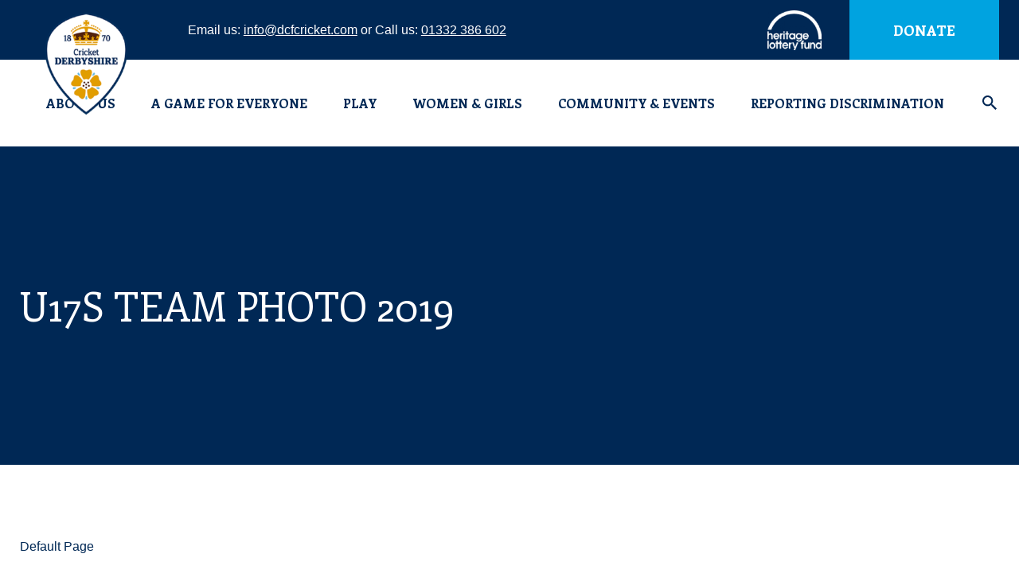

--- FILE ---
content_type: text/html; charset=UTF-8
request_url: http://dccc-foundation.testing.pm/images/u17s-team-photo-2019/
body_size: 16305
content:
<!doctype html>	
			<!--[if lt IE 7]><html class="no-js ie ie6 lt-ie9 lt-ie8 lt-ie7" lang="en-GB"> <![endif]-->
<!--[if IE 7]><html class="no-js ie ie7 lt-ie9 lt-ie8" lang="en-GB"> <![endif]-->
<!--[if IE 8]><html class="no-js ie ie8 lt-ie9" lang="en-GB"> <![endif]-->
<!--[if gt IE 8]><!--><html class="no-js" lang="en-GB"> <!--<![endif]-->
<head>
    <meta charset="UTF-8" />
        <title>   
                            U17s Team Photo 2019 - Derbyshire Cricket Foundation
                    </title>
    <meta http-equiv="Content-Type" content="text/html; charset=UTF-8" />
    <meta http-equiv="X-UA-Compatible" content="IE=edge,chrome=1">
    <meta name="viewport" content="width=device-width, initial-scale=1.0">
    <link rel="pingback" href="http://dccc-foundation.testing.pm/xmlrpc.php" />
    <meta name='robots' content='index, follow, max-image-preview:large, max-snippet:-1, max-video-preview:-1' />

	<!-- This site is optimized with the Yoast SEO plugin v24.9 - https://yoast.com/wordpress/plugins/seo/ -->
	<link rel="canonical" href="http://dccc-foundation.testing.pm/images/u17s-team-photo-2019/" />
	<meta property="og:locale" content="en_GB" />
	<meta property="og:type" content="article" />
	<meta property="og:title" content="U17s Team Photo 2019 - Derbyshire Cricket Foundation" />
	<meta property="og:url" content="http://dccc-foundation.testing.pm/images/u17s-team-photo-2019/" />
	<meta property="og:site_name" content="Derbyshire Cricket Foundation" />
	<meta property="og:image" content="http://dccc-foundation.testing.pm/wp-content/uploads/2019/11/u17-girls-1.jpg" />
	<meta property="og:image:width" content="1024" />
	<meta property="og:image:height" content="768" />
	<meta property="og:image:type" content="image/jpeg" />
	<meta name="twitter:card" content="summary_large_image" />
	<script type="application/ld+json" class="yoast-schema-graph">{"@context":"https://schema.org","@graph":[{"@type":"WebPage","@id":"http://dccc-foundation.testing.pm/images/u17s-team-photo-2019/","url":"http://dccc-foundation.testing.pm/images/u17s-team-photo-2019/","name":"U17s Team Photo 2019 - Derbyshire Cricket Foundation","isPartOf":{"@id":"http://dccc-foundation.testing.pm/#website"},"primaryImageOfPage":{"@id":"http://dccc-foundation.testing.pm/images/u17s-team-photo-2019/#primaryimage"},"image":{"@id":"http://dccc-foundation.testing.pm/images/u17s-team-photo-2019/#primaryimage"},"thumbnailUrl":"http://dccc-foundation.testing.pm/wp-content/uploads/2019/11/u17-girls-1.jpg","datePublished":"2020-01-07T15:48:50+00:00","breadcrumb":{"@id":"http://dccc-foundation.testing.pm/images/u17s-team-photo-2019/#breadcrumb"},"inLanguage":"en-GB","potentialAction":[{"@type":"ReadAction","target":["http://dccc-foundation.testing.pm/images/u17s-team-photo-2019/"]}]},{"@type":"ImageObject","inLanguage":"en-GB","@id":"http://dccc-foundation.testing.pm/images/u17s-team-photo-2019/#primaryimage","url":"http://dccc-foundation.testing.pm/wp-content/uploads/2019/11/u17-girls-1.jpg","contentUrl":"http://dccc-foundation.testing.pm/wp-content/uploads/2019/11/u17-girls-1.jpg","width":1024,"height":768},{"@type":"BreadcrumbList","@id":"http://dccc-foundation.testing.pm/images/u17s-team-photo-2019/#breadcrumb","itemListElement":[{"@type":"ListItem","position":1,"name":"Home","item":"http://dccc-foundation.testing.pm/"},{"@type":"ListItem","position":2,"name":"Images","item":"http://dccc-foundation.testing.pm/images/"},{"@type":"ListItem","position":3,"name":"U17s Team Photo 2019"}]},{"@type":"WebSite","@id":"http://dccc-foundation.testing.pm/#website","url":"http://dccc-foundation.testing.pm/","name":"Derbyshire Cricket Foundation","description":"Derbyshire Cricket Foundation","potentialAction":[{"@type":"SearchAction","target":{"@type":"EntryPoint","urlTemplate":"http://dccc-foundation.testing.pm/?s={search_term_string}"},"query-input":{"@type":"PropertyValueSpecification","valueRequired":true,"valueName":"search_term_string"}}],"inLanguage":"en-GB"}]}</script>
	<!-- / Yoast SEO plugin. -->


<link rel="alternate" title="oEmbed (JSON)" type="application/json+oembed" href="http://dccc-foundation.testing.pm/wp-json/oembed/1.0/embed?url=http%3A%2F%2Fdccc-foundation.testing.pm%2Fimages%2Fu17s-team-photo-2019%2F" />
<link rel="alternate" title="oEmbed (XML)" type="text/xml+oembed" href="http://dccc-foundation.testing.pm/wp-json/oembed/1.0/embed?url=http%3A%2F%2Fdccc-foundation.testing.pm%2Fimages%2Fu17s-team-photo-2019%2F&#038;format=xml" />
<style id='wp-img-auto-sizes-contain-inline-css' type='text/css'>
img:is([sizes=auto i],[sizes^="auto," i]){contain-intrinsic-size:3000px 1500px}
/*# sourceURL=wp-img-auto-sizes-contain-inline-css */
</style>
<link rel='stylesheet' id='flick-css' href='http://dccc-foundation.testing.pm/wp-content/plugins/mailchimp/css/flick/flick.css?ver=6.9' type='text/css' media='all' />
<link rel='stylesheet' id='mailchimpSF_main_css-css' href='http://dccc-foundation.testing.pm/?mcsf_action=main_css&#038;ver=6.9' type='text/css' media='all' />
<style id='wp-emoji-styles-inline-css' type='text/css'>

	img.wp-smiley, img.emoji {
		display: inline !important;
		border: none !important;
		box-shadow: none !important;
		height: 1em !important;
		width: 1em !important;
		margin: 0 0.07em !important;
		vertical-align: -0.1em !important;
		background: none !important;
		padding: 0 !important;
	}
/*# sourceURL=wp-emoji-styles-inline-css */
</style>
<link rel='stylesheet' id='child-master-css' href='http://dccc-foundation.testing.pm/wp-content/themes/pm-child/css/dist/master.css?v=1680169736&#038;ver=6.9' type='text/css' media='all' />
<script type="text/javascript" src="http://dccc-foundation.testing.pm/wp-includes/js/jquery/jquery.min.js?ver=3.7.1" id="jquery-core-js"></script>
<script type="text/javascript" src="http://dccc-foundation.testing.pm/wp-includes/js/jquery/jquery-migrate.min.js?ver=3.4.1" id="jquery-migrate-js"></script>
<script type="text/javascript" src="http://dccc-foundation.testing.pm/wp-content/plugins/mailchimp/js/scrollTo.js?ver=1.5.8" id="jquery_scrollto-js"></script>
<script type="text/javascript" src="http://dccc-foundation.testing.pm/wp-includes/js/jquery/jquery.form.min.js?ver=4.3.0" id="jquery-form-js"></script>
<script type="text/javascript" id="mailchimpSF_main_js-js-extra">
/* <![CDATA[ */
var mailchimpSF = {"ajax_url":"http://dccc-foundation.testing.pm/"};
//# sourceURL=mailchimpSF_main_js-js-extra
/* ]]> */
</script>
<script type="text/javascript" src="http://dccc-foundation.testing.pm/wp-content/plugins/mailchimp/js/mailchimp.js?ver=1.5.8" id="mailchimpSF_main_js-js"></script>
<script type="text/javascript" src="http://dccc-foundation.testing.pm/wp-includes/js/jquery/ui/core.min.js?ver=1.13.3" id="jquery-ui-core-js"></script>
<script type="text/javascript" src="http://dccc-foundation.testing.pm/wp-content/plugins/mailchimp/js/datepicker.js?ver=6.9" id="datepicker-js"></script>
<link rel="https://api.w.org/" href="http://dccc-foundation.testing.pm/wp-json/" /><link rel="EditURI" type="application/rsd+xml" title="RSD" href="http://dccc-foundation.testing.pm/xmlrpc.php?rsd" />
<meta name="generator" content="WordPress 6.9" />
<link rel='shortlink' href='http://dccc-foundation.testing.pm/?p=1545' />
<script type="text/javascript">
        jQuery(function($) {
            $('.date-pick').each(function() {
                var format = $(this).data('format') || 'mm/dd/yyyy';
                format = format.replace(/yyyy/i, 'yy');
                $(this).datepicker({
                    autoFocusNextInput: true,
                    constrainInput: false,
                    changeMonth: true,
                    changeYear: true,
                    beforeShow: function(input, inst) { $('#ui-datepicker-div').addClass('show'); },
                    dateFormat: format.toLowerCase(),
                });
            });
            d = new Date();
            $('.birthdate-pick').each(function() {
                var format = $(this).data('format') || 'mm/dd';
                format = format.replace(/yyyy/i, 'yy');
                $(this).datepicker({
                    autoFocusNextInput: true,
                    constrainInput: false,
                    changeMonth: true,
                    changeYear: false,
                    minDate: new Date(d.getFullYear(), 1-1, 1),
                    maxDate: new Date(d.getFullYear(), 12-1, 31),
                    beforeShow: function(input, inst) { $('#ui-datepicker-div').removeClass('show'); },
                    dateFormat: format.toLowerCase(),
                });

            });

        });
    </script>
<link rel="icon" href="http://dccc-foundation.testing.pm/wp-content/uploads/2020/01/cropped-CCB-Logos-32x32.jpg" sizes="32x32" />
<link rel="icon" href="http://dccc-foundation.testing.pm/wp-content/uploads/2020/01/cropped-CCB-Logos-192x192.jpg" sizes="192x192" />
<link rel="apple-touch-icon" href="http://dccc-foundation.testing.pm/wp-content/uploads/2020/01/cropped-CCB-Logos-180x180.jpg" />
<meta name="msapplication-TileImage" content="http://dccc-foundation.testing.pm/wp-content/uploads/2020/01/cropped-CCB-Logos-270x270.jpg" />

	<link href="https://fonts.googleapis.com/css?family=Enriqueta:400,700" rel="stylesheet">
	<link rel="stylesheet" href="https://stackpath.bootstrapcdn.com/font-awesome/4.7.0/css/font-awesome.min.css">

	<style>
		.c-header__search, .e-sub {
			opacity: 0;
		}
	</style>

    <!-- Global site tag (gtag.js) - Google Analytics -->
    <script async src="https://www.googletagmanager.com/gtag/js?id=UA-159262954-1"></script>
    <script>
      window.dataLayer = window.dataLayer || [];
      function gtag(){dataLayer.push(arguments);}
      gtag('js', new Date());

      gtag('config', 'UA-159262954-1');
    </script>
<link rel='stylesheet' id='dashicons-css' href='http://dccc-foundation.testing.pm/wp-includes/css/dashicons.min.css?ver=6.9' type='text/css' media='all' />
<link rel='stylesheet' id='nf-display-css' href='http://dccc-foundation.testing.pm/wp-content/plugins/ninja-forms/assets/css/display-structure.css?ver=6.9' type='text/css' media='all' />
</head>	
	<body class="wp-singular images-template-default single single-images postid-1545 wp-theme-pm wp-child-theme-pm-child">
					<header class="c-header  o-row  o-row--none">
	<div class="c-header__top">
		<div class="o-container">
			<div class="c-header__inner">
				<div class="c-header__section">
											<a class="c-header__logo" href="/" rel="home">
							<img class="c-header__media" src="http://dccc-foundation.testing.pm/wp-content/uploads/2019/01/Cricket_Derbyshire_Foundation_logo-1-e1579781529389-250x0-c-default.png" alt="Derbyshire Cricket Foundation Logo">
						</a>
					
					<span class="c-header__contact">Email us: <a href="mailto:info@dcfcricket.com" class="c-header__link">info@dcfcricket.com</a> or Call us: <a href="tel:01332 386 602" class="c-header__link">01332 386 602</a></span>
				</div>

				<div class="c-header__section">
											<img class="c-header__sponsor" src="http://dccc-foundation.testing.pm/wp-content/uploads/2019/01/vectorpaint-250x0-c-default.png" alt="Derbyshire Cricket Foundation Header Sponsor">
					
					<div class="c-header__mobile">
						<a href="mailto:info@dcfcricket.com" class="c-header__mobile-link"><ion-icon name="md-mail"></ion-icon></a>
						<a href="tel:01332 386 602" class="c-header__mobile-link"><ion-icon name="ios-call"></ion-icon></a>
					</div>

					<a class="c-header__button" target="_blank" href="https://www.justgiving.com/campaign/DCF">Donate</a>
				</div>
			</div>
		</div>
	</div>

	<div class="o-container">
		<div class="c-header__main">
							<nav class="e-menu  e-menu--main  e-menu--inline  c-header__menu" role="navigation">
					<ul class="e-menu__list">
													<li class="e-menu__item  menu-item menu-item-type-post_type menu-item-object-page menu-item-21 menu-item-has-children">
								<a class="e-menu__link" href="http://dccc-foundation.testing.pm/about/">About Us</a>
																	<div class="e-sub">
										<div class="o-container">
											<ul class="e-sub__list  o-layout  ">
																									<li class="e-sub__item  o-layout__item  u-6">
														<a class="e-sub__link" href="http://dccc-foundation.testing.pm/news/">News</a>

																											</li>
																									<li class="e-sub__item  o-layout__item  u-6">
														<a class="e-sub__link" href="https://dcfcricket.com/about/">About The DCF</a>

																													<ul class="e-grand__list">
																																	<li class="e-grand__item">
																		<a class="e-grand__link" href="http://dccc-foundation.testing.pm/meet-the-team/">Meet The Team</a>
																	</li>
																																	<li class="e-grand__item">
																		<a class="e-grand__link" href="http://dccc-foundation.testing.pm/contact-us/">Contact Us</a>
																	</li>
																																	<li class="e-grand__item">
																		<a class="e-grand__link" href="http://dccc-foundation.testing.pm/job-opportunities/">Job Opportunities</a>
																	</li>
																															</ul>
																											</li>
																									<li class="e-sub__item  o-layout__item  u-6">
														<a class="e-sub__link" href="http://dccc-foundation.testing.pm/about/dcf-governance/">DCF Governance</a>

																													<ul class="e-grand__list">
																																	<li class="e-grand__item">
																		<a class="e-grand__link" href="http://dccc-foundation.testing.pm/team-members/">Trustees</a>
																	</li>
																																	<li class="e-grand__item">
																		<a class="e-grand__link" href="http://dccc-foundation.testing.pm/about/dcf-governance/dcf-governance-statement/">DCF Governance Statement</a>
																	</li>
																																	<li class="e-grand__item">
																		<a class="e-grand__link" href="http://dccc-foundation.testing.pm/about/dcf-governance/conflicts-of-interest-policy/">Conflicts of Interest Policy</a>
																	</li>
																															</ul>
																											</li>
																									<li class="e-sub__item  o-layout__item  u-6">
														<a class="e-sub__link" href="http://dccc-foundation.testing.pm/about/dcf-reports/">DCF Reports</a>

																													<ul class="e-grand__list">
																																	<li class="e-grand__item">
																		<a class="e-grand__link" href="https://dcfcricket.com/2023/02/dcf-impact-report-2022/">DCF Impact Report 2022</a>
																	</li>
																																	<li class="e-grand__item">
																		<a class="e-grand__link" href="http://dccc-foundation.testing.pm/2021/12/dcf-impact-report-2021/">DCF Impact Report 2021</a>
																	</li>
																																	<li class="e-grand__item">
																		<a class="e-grand__link" href="https:https://dcfcricket.com/a-game-for-everyone/equity-diversity-inclusion-report-2022/">Equity, Diversity & Inclusion Report 2022</a>
																	</li>
																															</ul>
																											</li>
																									<li class="e-sub__item  o-layout__item  u-6">
														<a class="e-sub__link" href="http://dccc-foundation.testing.pm/about/board-sub-committees/">DCF Sub-Committees</a>

																													<ul class="e-grand__list">
																																	<li class="e-grand__item">
																		<a class="e-grand__link" href="http://dccc-foundation.testing.pm/about/safeguarding-committee/">Safeguarding Committee</a>
																	</li>
																																	<li class="e-grand__item">
																		<a class="e-grand__link" href="http://dccc-foundation.testing.pm/about/nominations-committee/">Nominations Committee</a>
																	</li>
																																	<li class="e-grand__item">
																		<a class="e-grand__link" href="http://dccc-foundation.testing.pm/about/audit-committee/">Audit Committee</a>
																	</li>
																																	<li class="e-grand__item">
																		<a class="e-grand__link" href="http://dccc-foundation.testing.pm/about/charitable-fundraising-committee/">Charitable Fundraising Committee</a>
																	</li>
																															</ul>
																											</li>
																									<li class="e-sub__item  o-layout__item  u-6">
														<a class="e-sub__link" href="http://dccc-foundation.testing.pm/dcf-policies/">DCF Policies</a>

																													<ul class="e-grand__list">
																																	<li class="e-grand__item">
																		<a class="e-grand__link" href="http://dccc-foundation.testing.pm/about/anti-bullying-policy/">Anti-Bullying Policy</a>
																	</li>
																																	<li class="e-grand__item">
																		<a class="e-grand__link" href="http://dccc-foundation.testing.pm/dcf-policies/dcf-privacy-policy/">DCF Privacy Policy</a>
																	</li>
																																	<li class="e-grand__item">
																		<a class="e-grand__link" href="http://dccc-foundation.testing.pm/dcf-policies/equal-opportunities/">Equal Opportunities</a>
																	</li>
																																	<li class="e-grand__item">
																		<a class="e-grand__link" href="http://dccc-foundation.testing.pm/dcf-policies/safeguarding/">Safeguarding Children Policy</a>
																	</li>
																																	<li class="e-grand__item">
																		<a class="e-grand__link" href="http://dccc-foundation.testing.pm/adults-at-risk-policy/">Safeguarding Adults at Risk Policy</a>
																	</li>
																																	<li class="e-grand__item">
																		<a class="e-grand__link" href="http://dccc-foundation.testing.pm/dcf-policies/social-media/">Social Media</a>
																	</li>
																																	<li class="e-grand__item">
																		<a class="e-grand__link" href="http://dccc-foundation.testing.pm/dcf-policies/dcf-complaints-procedure/">Complaints  and Whistle-Blowing Procedures</a>
																	</li>
																															</ul>
																											</li>
																									<li class="e-sub__item  o-layout__item  u-6">
														<a class="e-sub__link" href="http://dccc-foundation.testing.pm/cricket-welfare-safeguarding/">Cricket Welfare &#038; Safeguarding</a>

																													<ul class="e-grand__list">
																																	<li class="e-grand__item">
																		<a class="e-grand__link" href="http://dccc-foundation.testing.pm/dcf-policies/safeguarding/">Safeguarding Children Policy</a>
																	</li>
																																	<li class="e-grand__item">
																		<a class="e-grand__link" href="https://dcfcricket.com/adults-at-risk-policy/">Safeguarding Adults at Risk Policy</a>
																	</li>
																																	<li class="e-grand__item">
																		<a class="e-grand__link" href="http://dccc-foundation.testing.pm/safeguarding-courses/">Safeguarding Courses</a>
																	</li>
																																	<li class="e-grand__item">
																		<a class="e-grand__link" href="http://dccc-foundation.testing.pm/safeguarding-newsletters-blogs/">Safeguarding Newsletters &#038; Blogs</a>
																	</li>
																																	<li class="e-grand__item">
																		<a class="e-grand__link" href="http://dccc-foundation.testing.pm/about/reporting-a-safeguarding-concern/">Reporting a Safeguarding Concern</a>
																	</li>
																															</ul>
																											</li>
																									<li class="e-sub__item  o-layout__item  u-6">
														<a class="e-sub__link" href="https://dcfcricket.com/images/">Media Library</a>

																													<ul class="e-grand__list">
																																	<li class="e-grand__item">
																		<a class="e-grand__link" href="http://dccc-foundation.testing.pm/images/">Images</a>
																	</li>
																																	<li class="e-grand__item">
																		<a class="e-grand__link" href="http://dccc-foundation.testing.pm/videos/">Videos</a>
																	</li>
																															</ul>
																											</li>
																							</ul>
										</div>
									</div>
															</li>
													<li class="e-menu__item  menu-item menu-item-type-post_type menu-item-object-page menu-item-3564 menu-item-has-children">
								<a class="e-menu__link" href="http://dccc-foundation.testing.pm/a-game-for-everyone/">A Game for Everyone</a>
																	<div class="e-sub">
										<div class="o-container">
											<ul class="e-sub__list  o-layout  o-layout--center">
																									<li class="e-sub__item  o-layout__item  u-6">
														<a class="e-sub__link" href="http://dccc-foundation.testing.pm/a-game-for-everyone/combatting-discrimination/">Combatting Discrimination</a>

																													<ul class="e-grand__list">
																																	<li class="e-grand__item">
																		<a class="e-grand__link" href="http://dccc-foundation.testing.pm/anti-discrimination-code/">Anti-Discrimination Code</a>
																	</li>
																																	<li class="e-grand__item">
																		<a class="e-grand__link" href="http://dccc-foundation.testing.pm/a-game-for-everyone/guide-to-adopting-the-anti-discrimination-code/">Guide to Adopting the Anti-Discrimination Code</a>
																	</li>
																																	<li class="e-grand__item">
																		<a class="e-grand__link" href="http://dccc-foundation.testing.pm/a-game-for-everyone/ecb-edi-training/">ECB Anti-Discrimination Training</a>
																	</li>
																																	<li class="e-grand__item">
																		<a class="e-grand__link" href="https://dcfcricket.com/a-game-for-everyone/reporting-discrimination/">Reporting Discrimination</a>
																	</li>
																															</ul>
																											</li>
																									<li class="e-sub__item  o-layout__item  u-6">
														<a class="e-sub__link" href="http://dccc-foundation.testing.pm/a-game-for-everyone/dcf-programmes/">DCF Programmes</a>

																													<ul class="e-grand__list">
																																	<li class="e-grand__item">
																		<a class="e-grand__link" href="http://dccc-foundation.testing.pm/a-game-for-everyone/equity-diversity-inclusion-report-2022/">Equity, Diversity &#038; Inclusion Report 2022</a>
																	</li>
																																	<li class="e-grand__item">
																		<a class="e-grand__link" href="http://dccc-foundation.testing.pm/a-game-for-everyone/dcf-equity-diversity-inclusion-plan/">DCF Equity, Diversity &#038; Inclusion Plan 2023</a>
																	</li>
																																	<li class="e-grand__item">
																		<a class="e-grand__link" href="http://dccc-foundation.testing.pm/anti-discrimination-code/game-wide-commitments/">Game Wide Commitments</a>
																	</li>
																																	<li class="e-grand__item">
																		<a class="e-grand__link" href="http://dccc-foundation.testing.pm/a-game-for-everyone/access-to-cricket-grant/">Access to Cricket Grant</a>
																	</li>
																																	<li class="e-grand__item">
																		<a class="e-grand__link" href="http://dccc-foundation.testing.pm/a-game-for-everyone/access-to-cricket-grant/how-to-support/">Access To Cricket Grant - How to Support</a>
																	</li>
																																	<li class="e-grand__item">
																		<a class="e-grand__link" href="https://www.ecb.co.uk/be-involved/volunteering/ecb-city-programme">ECB Dream Big</a>
																	</li>
																															</ul>
																											</li>
																									<li class="e-sub__item  o-layout__item  u-6">
														<a class="e-sub__link" href="http://dccc-foundation.testing.pm/a-game-for-everyone/welcoming-clubs/">Welcoming Clubs</a>

																													<ul class="e-grand__list">
																																	<li class="e-grand__item">
																		<a class="e-grand__link" href="http://dccc-foundation.testing.pm/a-game-for-everyone/a-club-for-everyone-toolkit/">A Club for Everyone Toolkit</a>
																	</li>
																																	<li class="e-grand__item">
																		<a class="e-grand__link" href="https://www.ecb.co.uk/be-involved/club-support/creating-welcoming-environments">Creating Welcoming Environments</a>
																	</li>
																																	<li class="e-grand__item">
																		<a class="e-grand__link" href="https://dcfcricket.com/2021/12/ecb-county-grants/">ECB County Grants</a>
																	</li>
																																	<li class="e-grand__item">
																		<a class="e-grand__link" href="https://dcfcricket.com/a-game-for-everyone/ecb-edi-training/">ECB Anti-Discrimination Training</a>
																	</li>
																															</ul>
																											</li>
																									<li class="e-sub__item  o-layout__item  u-6">
														<a class="e-sub__link" href="http://dccc-foundation.testing.pm/a-game-for-everyone/a-game-for-everyone-resources/">A Game for Everyone Resources</a>

																													<ul class="e-grand__list">
																																	<li class="e-grand__item">
																		<a class="e-grand__link" href="http://dccc-foundation.testing.pm/a-game-for-everyone/blogs-and-newsletters/">Blogs and Newsletters</a>
																	</li>
																																	<li class="e-grand__item">
																		<a class="e-grand__link" href="http://dccc-foundation.testing.pm/a-game-for-everyone/workshops-and-resources/">Workshops and Resources</a>
																	</li>
																															</ul>
																											</li>
																							</ul>
										</div>
									</div>
															</li>
													<li class="e-menu__item  menu-item menu-item-type-post_type menu-item-object-page menu-item-1914 menu-item-has-children">
								<a class="e-menu__link" href="http://dccc-foundation.testing.pm/play/">Play</a>
																	<div class="e-sub">
										<div class="o-container">
											<ul class="e-sub__list  o-layout  ">
																									<li class="e-sub__item  o-layout__item  u-6">
														<a class="e-sub__link" href="http://dccc-foundation.testing.pm/clubs-leagues/">Clubs &#038; Leagues</a>

																													<ul class="e-grand__list">
																																	<li class="e-grand__item">
																		<a class="e-grand__link" href="http://dccc-foundation.testing.pm/play/dcf-club-updates/">DCF Club Updates</a>
																	</li>
																																	<li class="e-grand__item">
																		<a class="e-grand__link" href="http://dccc-foundation.testing.pm/find-a-club/">Find a Club</a>
																	</li>
																																	<li class="e-grand__item">
																		<a class="e-grand__link" href="http://dccc-foundation.testing.pm/clubmark/">Clubmark</a>
																	</li>
																																	<li class="e-grand__item">
																		<a class="e-grand__link" href="http://dccc-foundation.testing.pm/cricket-welfare-safeguarding/">Cricket Welfare &#038; Safeguarding</a>
																	</li>
																																	<li class="e-grand__item">
																		<a class="e-grand__link" href="http://dccc-foundation.testing.pm/funding/">Funding</a>
																	</li>
																																	<li class="e-grand__item">
																		<a class="e-grand__link" href="http://dccc-foundation.testing.pm/junior-competitions/">Junior Competitions</a>
																	</li>
																																	<li class="e-grand__item">
																		<a class="e-grand__link" href="http://dccc-foundation.testing.pm/indoor-cricket/">Indoor Cricket</a>
																	</li>
																																	<li class="e-grand__item">
																		<a class="e-grand__link" href="http://dccc-foundation.testing.pm/clubs-leagues/dcf-club-forums/">DCF Club Forums</a>
																	</li>
																																	<li class="e-grand__item">
																		<a class="e-grand__link" href="http://dccc-foundation.testing.pm/2023/02/ecb-county-grants/">ECB County Grants</a>
																	</li>
																																	<li class="e-grand__item">
																		<a class="e-grand__link" href="http://dccc-foundation.testing.pm/the-lord-taverners-sports-kit-recycling/">The Lord Taverners Sports Kit Recycling</a>
																	</li>
																															</ul>
																											</li>
																									<li class="e-sub__item  o-layout__item  u-6">
														<a class="e-sub__link" href="http://dccc-foundation.testing.pm/cricket-programmes/">Cricket Programmes</a>

																													<ul class="e-grand__list">
																																	<li class="e-grand__item">
																		<a class="e-grand__link" href="http://dccc-foundation.testing.pm/national-programmes/">National Programmes</a>
																	</li>
																																	<li class="e-grand__item">
																		<a class="e-grand__link" href="http://dccc-foundation.testing.pm/chance-to-shine-street/">Chance to Shine – Street</a>
																	</li>
																																	<li class="e-grand__item">
																		<a class="e-grand__link" href="http://dccc-foundation.testing.pm/holiday-courses/">Holiday Courses</a>
																	</li>
																																	<li class="e-grand__item">
																		<a class="e-grand__link" href="http://dccc-foundation.testing.pm/1-1-coaching/">1-1 Coaching</a>
																	</li>
																																	<li class="e-grand__item">
																		<a class="e-grand__link" href="http://dccc-foundation.testing.pm/cricket-at-home/dcf-strength-and-conditioning-programme/">DCF Strength and Conditioning Programme</a>
																	</li>
																																	<li class="e-grand__item">
																		<a class="e-grand__link" href="http://dccc-foundation.testing.pm/cricket-at-home/">Cricket at Home</a>
																	</li>
																																	<li class="e-grand__item">
																		<a class="e-grand__link" href="http://dccc-foundation.testing.pm/dcf-club-coaching-support/">DCF Club Coaching Support</a>
																	</li>
																															</ul>
																											</li>
																									<li class="e-sub__item  o-layout__item  u-6">
														<a class="e-sub__link" href="http://dccc-foundation.testing.pm/education/">Education</a>

																													<ul class="e-grand__list">
																																	<li class="e-grand__item">
																		<a class="e-grand__link" href="http://dccc-foundation.testing.pm/play/derbyshire-cricket-college/">Derbyshire Cricket College</a>
																	</li>
																																	<li class="e-grand__item">
																		<a class="e-grand__link" href="http://dccc-foundation.testing.pm/chance-to-shine/">Chance to Shine – Schools</a>
																	</li>
																																	<li class="e-grand__item">
																		<a class="e-grand__link" href="http://dccc-foundation.testing.pm/lord-taverners/">Lord Taverners</a>
																	</li>
																																	<li class="e-grand__item">
																		<a class="e-grand__link" href="http://dccc-foundation.testing.pm/dcf-school-offers/">DCF School Offers</a>
																	</li>
																															</ul>
																											</li>
																									<li class="e-sub__item  o-layout__item  u-6">
														<a class="e-sub__link" href="https://www.ecb.co.uk/governance/regulations/non-first-class-regulations">Regulations</a>

																													<ul class="e-grand__list">
																																	<li class="e-grand__item">
																		<a class="e-grand__link" href="https://resources.ecb.co.uk/ecb/document/2021/03/16/168e02c0-3960-4660-9a5a-54d0bb19e471/25.-Helmets.pdf">Safety Measures for Helmets within Recreational Cricket</a>
																	</li>
																																	<li class="e-grand__item">
																		<a class="e-grand__link" href="https://resources.ecb.co.uk/ecb/document/2021/03/16/ac8661ae-ea79-4d93-bc40-97a4b5991297/26.-Young-Players.pdf">ECB Safety Guidance on the Wearing of Cricket Helmets by Young Players</a>
																	</li>
																																	<li class="e-grand__item">
																		<a class="e-grand__link" href="https://resources.ecb.co.uk/ecb/document/2020/03/16/bf713bed-4a76-4218-9ef0-f4edb8ed2c2d/2020-Fast-Bowling-Directives.pdf">ECB Fast Bowling Match Directives</a>
																	</li>
																																	<li class="e-grand__item">
																		<a class="e-grand__link" href="https://resources.ecb.co.uk/ecb/document/2021/03/16/7420f45b-7453-414d-ac18-17dc4de3d0cb/27.-Fielding.pdf">Fielding Regulations</a>
																	</li>
																																	<li class="e-grand__item">
																		<a class="e-grand__link" href="https://resources.ecb.co.uk/ecb/document/2020/03/16/89c1bb4d-120e-471e-ab36-a66a05a3c36b/2020-Guidelines-for-Juniors-Playing-in-Open-Age-Cricket.pdf">ECB Guidelines for Junior Players in Open Age Cricket</a>
																	</li>
																																	<li class="e-grand__item">
																		<a class="e-grand__link" href="https://resources.ecb.co.uk/ecb/document/2020/03/16/49f82295-2d06-4066-8b05-6b260adf13dd/2020.-Discipline-Regulations-Guidelines.pdf">Discipline Regulations & Guidelines</a>
																	</li>
																																	<li class="e-grand__item">
																		<a class="e-grand__link" href="https://resources.ecb.co.uk/ecb/document/2020/03/16/9b7ab6e3-b5ec-4ebd-b059-e45d6c967663/2020-Regulations-Relating-to-Young-Player-Registration.pdf">Regulations Relating to Young Player Registration</a>
																	</li>
																																	<li class="e-grand__item">
																		<a class="e-grand__link" href="https://resources.ecb.co.uk/ecb/document/2020/03/16/5f24dd42-9d9a-4913-83d9-79f0cf7a26aa/2020-Guidelines-for-Girls-Playing-in-Boys-Age-Group-Leagues-Competitions.pdf">Guidelines on Girls Playing in Boys Age Group Leagues and Competitions</a>
																	</li>
																																	<li class="e-grand__item">
																		<a class="e-grand__link" href="https://resources.ecb.co.uk/ecb/document/2021/05/01/5f65fef7-5200-43a1-8ed9-3cfd43f79618/Trans-Playing-Policy-2021-vF-010521.pdf">ECB Policy on Trans People Playing Cricket</a>
																	</li>
																																	<li class="e-grand__item">
																		<a class="e-grand__link" href="https://platform-static-files.s3.amazonaws.com/ecb/document/2019/05/08/bb5eea87-6e2a-4fb5-bec5-c90420a73391/FAQs-for-ECB-Policy-on-Trans-People-Playing-Cricket.pdf">FAQs for ECB Policy on Trans People Playing Cricket</a>
																	</li>
																															</ul>
																											</li>
																									<li class="e-sub__item  o-layout__item  u-6">
														<a class="e-sub__link" href="http://dccc-foundation.testing.pm/coach-education/">Coach Education</a>

																													<ul class="e-grand__list">
																																	<li class="e-grand__item">
																		<a class="e-grand__link" href="http://dccc-foundation.testing.pm/coaches-association/">Coaches Association</a>
																	</li>
																																	<li class="e-grand__item">
																		<a class="e-grand__link" href="https://icoachcricket.ecb.co.uk/">icoachcricket</a>
																	</li>
																																	<li class="e-grand__item">
																		<a class="e-grand__link" href="http://dccc-foundation.testing.pm/coach-education/coach-education-bursary-scheme/">Coach Education Bursary Scheme</a>
																	</li>
																																	<li class="e-grand__item">
																		<a class="e-grand__link" href="http://dccc-foundation.testing.pm/ecb-core-coach-courses/">ECB Core Coach Courses</a>
																	</li>
																																	<li class="e-grand__item">
																		<a class="e-grand__link" href="http://dccc-foundation.testing.pm/foundation-coach-courses/">Foundation Coach Courses</a>
																	</li>
																																	<li class="e-grand__item">
																		<a class="e-grand__link" href="http://dccc-foundation.testing.pm/support-coach-courses/">Support Coach Courses</a>
																	</li>
																															</ul>
																											</li>
																									<li class="e-sub__item  o-layout__item  u-6">
														<a class="e-sub__link" href="http://dccc-foundation.testing.pm/derbyshire-aco/">Derbyshire ACO</a>

																													<ul class="e-grand__list">
																																	<li class="e-grand__item">
																		<a class="e-grand__link" href="http://dccc-foundation.testing.pm/scorers-courses/">Scorers Courses</a>
																	</li>
																																	<li class="e-grand__item">
																		<a class="e-grand__link" href="http://dccc-foundation.testing.pm/umpire-courses/">Umpire Courses</a>
																	</li>
																															</ul>
																											</li>
																									<li class="e-sub__item  o-layout__item  u-6">
														<a class="e-sub__link" href="http://dccc-foundation.testing.pm/ground-maintenance/">Ground Maintenance</a>

																													<ul class="e-grand__list">
																																	<li class="e-grand__item">
																		<a class="e-grand__link" href="http://dccc-foundation.testing.pm/ground-maintenance/information-during-covid-19/">Information during Covid-19</a>
																	</li>
																																	<li class="e-grand__item">
																		<a class="e-grand__link" href="http://dccc-foundation.testing.pm/video-tutorials/">Video Tutorials</a>
																	</li>
																																	<li class="e-grand__item">
																		<a class="e-grand__link" href="http://dccc-foundation.testing.pm/2020/11/derbyshire-groundsmans-association-autumn-zoom-meeting/">Derbyshire Groundsmans Association Autumn Zoom Meeting</a>
																	</li>
																																	<li class="e-grand__item">
																		<a class="e-grand__link" href="http://dccc-foundation.testing.pm/2021/03/derbyshire-groundsmans-association-february-zoom-meeting-2021/">Derbyshire Groundsmans Association February Zoom Meeting 2021</a>
																	</li>
																															</ul>
																											</li>
																									<li class="e-sub__item  o-layout__item  u-6">
														<a class="e-sub__link" href="http://dccc-foundation.testing.pm/courses/">Courses</a>

																													<ul class="e-grand__list">
																																	<li class="e-grand__item">
																		<a class="e-grand__link" href="http://dccc-foundation.testing.pm/safeguarding-courses/">Safeguarding Courses</a>
																	</li>
																																	<li class="e-grand__item">
																		<a class="e-grand__link" href="http://dccc-foundation.testing.pm/first-aid-courses/">First Aid Courses</a>
																	</li>
																															</ul>
																											</li>
																									<li class="e-sub__item  o-layout__item  u-6">
														<a class="e-sub__link" href="http://dccc-foundation.testing.pm/disability-cricket/">Disability Cricket</a>

																													<ul class="e-grand__list">
																																	<li class="e-grand__item">
																		<a class="e-grand__link" href="http://dccc-foundation.testing.pm/disability-cricket/disability-champion-clubs/">Disability Champion Clubs</a>
																	</li>
																																	<li class="e-grand__item">
																		<a class="e-grand__link" href="http://dccc-foundation.testing.pm/derbyshire-disabled-cc/">Derbyshire Disabled CC</a>
																	</li>
																																	<li class="e-grand__item">
																		<a class="e-grand__link" href="http://dccc-foundation.testing.pm/derbyshire-visually-impaired-cc/">Derbyshire Visually Impaired CC</a>
																	</li>
																															</ul>
																											</li>
																									<li class="e-sub__item  o-layout__item  u-6">
														<a class="e-sub__link" href="http://dccc-foundation.testing.pm/covid-19-updates/">Covid-19</a>

																													<ul class="e-grand__list">
																																	<li class="e-grand__item">
																		<a class="e-grand__link" href="http://dccc-foundation.testing.pm/covid-19-funding-support/">Covid-19 Funding Support</a>
																	</li>
																																	<li class="e-grand__item">
																		<a class="e-grand__link" href="http://dccc-foundation.testing.pm/2021-return-to-cricket-guidance/">2021 Return to Cricket Guidance</a>
																	</li>
																																	<li class="e-grand__item">
																		<a class="e-grand__link" href="http://dccc-foundation.testing.pm/together-through-this-test/">Together Through This Test</a>
																	</li>
																																	<li class="e-grand__item">
																		<a class="e-grand__link" href="http://dccc-foundation.testing.pm/covid-19-support-webinars/">Club Support &#038; Resources</a>
																	</li>
																															</ul>
																											</li>
																									<li class="e-sub__item  o-layout__item  u-6">
														<a class="e-sub__link" href="https://www.ecb.co.uk/be-involved/officials/resources">Laws of Cricket</a>

																													<ul class="e-grand__list">
																																	<li class="e-grand__item">
																		<a class="e-grand__link" href="https://playerbehaviour.ecb.co.uk/#/?_k=n0e06a">Player Behaviour Online Tool</a>
																	</li>
																															</ul>
																											</li>
																							</ul>
										</div>
									</div>
															</li>
													<li class="e-menu__item  menu-item menu-item-type-post_type menu-item-object-page menu-item-1092 menu-item-has-children">
								<a class="e-menu__link" href="http://dccc-foundation.testing.pm/women-girls/">Women &#038; Girls</a>
																	<div class="e-sub">
										<div class="o-container">
											<ul class="e-sub__list  o-layout  o-layout--center">
																									<li class="e-sub__item  o-layout__item  u-6">
														<a class="e-sub__link" href="http://dccc-foundation.testing.pm/women-girls-pathway/">Performance Pathway</a>

																													<ul class="e-grand__list">
																																	<li class="e-grand__item">
																		<a class="e-grand__link" href="http://dccc-foundation.testing.pm/women-girls-pathway/womens-1st-xi/">Womens 1st XI</a>
																	</li>
																																	<li class="e-grand__item">
																		<a class="e-grand__link" href="http://dccc-foundation.testing.pm/women-girls-pathway/u18-girls/">U18 Girls</a>
																	</li>
																																	<li class="e-grand__item">
																		<a class="e-grand__link" href="http://dccc-foundation.testing.pm/women-girls-pathway/girls-u17-development/">Girls U17 Development</a>
																	</li>
																																	<li class="e-grand__item">
																		<a class="e-grand__link" href="http://dccc-foundation.testing.pm/u15-girls/">U15 Girls</a>
																	</li>
																																	<li class="e-grand__item">
																		<a class="e-grand__link" href="http://dccc-foundation.testing.pm/u13-girls/">U13 Girls</a>
																	</li>
																																	<li class="e-grand__item">
																		<a class="e-grand__link" href="http://dccc-foundation.testing.pm/women-girls-pathway/u11-girls/">U11 Girls</a>
																	</li>
																															</ul>
																											</li>
																									<li class="e-sub__item  o-layout__item  u-6">
														<a class="e-sub__link" href="http://dccc-foundation.testing.pm/recreational-cricket/">Recreational Cricket</a>

																													<ul class="e-grand__list">
																																	<li class="e-grand__item">
																		<a class="e-grand__link" href="http://dccc-foundation.testing.pm/womens-softball/">Women’s Softball</a>
																	</li>
																																	<li class="e-grand__item">
																		<a class="e-grand__link" href="http://dccc-foundation.testing.pm/womens-hardball/">Women’s Hardball</a>
																	</li>
																																	<li class="e-grand__item">
																		<a class="e-grand__link" href="http://dccc-foundation.testing.pm/recreational-girls-cricket/">Girls Cricket</a>
																	</li>
																															</ul>
																											</li>
																									<li class="e-sub__item  o-layout__item  u-6">
														<a class="e-sub__link" href="http://dccc-foundation.testing.pm/w-g-club-development/">W&#038;G Club Development</a>

																											</li>
																									<li class="e-sub__item  o-layout__item  u-6">
														<a class="e-sub__link" href="http://dccc-foundation.testing.pm/east-midlands-league/">East Midlands League</a>

																											</li>
																							</ul>
										</div>
									</div>
															</li>
													<li class="e-menu__item  menu-item menu-item-type-post_type_archive menu-item-object-projects menu-item-28 menu-item-has-children">
								<a class="e-menu__link" href="http://dccc-foundation.testing.pm/projects/">Community & Events</a>
																	<div class="e-sub">
										<div class="o-container">
											<ul class="e-sub__list  o-layout  ">
																									<li class="e-sub__item  o-layout__item  u-6">
														<a class="e-sub__link" href="http://dccc-foundation.testing.pm/sponsorship-opportunties/">Sponsorship Opportunties</a>

																											</li>
																									<li class="e-sub__item  o-layout__item  u-6">
														<a class="e-sub__link" href="https://dcfcricket.com/projects/oral-history-project/">Oral History Project</a>

																													<ul class="e-grand__list">
																																	<li class="e-grand__item">
																		<a class="e-grand__link" href="http://dccc-foundation.testing.pm/history-of-dccc/">History of DCCC</a>
																	</li>
																															</ul>
																											</li>
																									<li class="e-sub__item  o-layout__item  u-6">
														<a class="e-sub__link" href="https://dcfcricket.com/projects/t20-walkathon/">T20 Walkathon</a>

																											</li>
																									<li class="e-sub__item  o-layout__item  u-6">
														<a class="e-sub__link" href="https://dcfcricket.com/projects/diwali-festival/">Diwali Festival</a>

																													<ul class="e-grand__list">
																																	<li class="e-grand__item">
																		<a class="e-grand__link" href="http://dccc-foundation.testing.pm/diwali-celebration-event-guide/">Diwali Celebration Event Guide</a>
																	</li>
																															</ul>
																											</li>
																									<li class="e-sub__item  o-layout__item  u-6">
														<a class="e-sub__link" href="https://dcfcricket.com/projects/summer-holiday-club/">DCF Summer Holiday Club</a>

																											</li>
																									<li class="e-sub__item  o-layout__item  u-6">
														<a class="e-sub__link" href="https://dcfcricket.com/projects/walking-cricket/">Walking Cricket</a>

																											</li>
																									<li class="e-sub__item  o-layout__item  u-6">
														<a class="e-sub__link" href="https://dcfcricket.com/projects/falcons-classroom-cricket/">Falcons Classroom Cricket</a>

																											</li>
																							</ul>
										</div>
									</div>
															</li>
													<li class="e-menu__item  menu-item menu-item-type-post_type menu-item-object-page menu-item-3802">
								<a class="e-menu__link" href="http://dccc-foundation.testing.pm/a-game-for-everyone/reporting-discrimination/">Reporting Discrimination</a>
															</li>
												<li class="e-menu__item">
							<span class="e-menu__link  e-menu__search  js-search-trigger"><ion-icon name="md-search"></ion-icon></span>
						</li>
					</ul>
				</nav>
			
			<div class="c-header__search">
				<div class="o-container">
					<div class="c-header__flex">
						<form action="/" class="c-header__form">
							<input type="text" name="s" placeholder="Type to search..." class="c-header__input">
							<button class="e-btn  e-btn--primary">Search</button>
						</form>

						<ion-icon name="md-close" class="js-search-trigger"></ion-icon>
					</div>
				</div>
			</div>

			<div class="c-header__mobile  e-mobile-icon  js-mobile-trigger">
				<input type="checkbox" class="e-mobile-icon__checkbox">
				<div class="e-mobile-icon__inner">
					<span class="e-mobile-icon__item"></span>
					<span class="e-mobile-icon__item"></span>
					<span class="e-mobile-icon__item"></span>
				</div>
			</div>
		</div>
	</div>
</header>


    <nav class="e-menu  e-menu--mobile  js-mobile-menu" role="navigation">
        <ul>
                    <li>
                <a href="http://dccc-foundation.testing.pm/about/">About Us</a>
                                    <ul>
                                            <li>
							<a href="http://dccc-foundation.testing.pm/news/">News</a>
							                        </li>
                                            <li>
							<a href="https://dcfcricket.com/about/">About The DCF</a>
															<ul>
																	<li>
										<a href="http://dccc-foundation.testing.pm/meet-the-team/">Meet The Team</a>
									</li>
																	<li>
										<a href="http://dccc-foundation.testing.pm/contact-us/">Contact Us</a>
									</li>
																	<li>
										<a href="http://dccc-foundation.testing.pm/job-opportunities/">Job Opportunities</a>
									</li>
																</ul>
							                        </li>
                                            <li>
							<a href="http://dccc-foundation.testing.pm/about/dcf-governance/">DCF Governance</a>
															<ul>
																	<li>
										<a href="http://dccc-foundation.testing.pm/team-members/">Trustees</a>
									</li>
																	<li>
										<a href="http://dccc-foundation.testing.pm/about/dcf-governance/dcf-governance-statement/">DCF Governance Statement</a>
									</li>
																	<li>
										<a href="http://dccc-foundation.testing.pm/about/dcf-governance/conflicts-of-interest-policy/">Conflicts of Interest Policy</a>
									</li>
																</ul>
							                        </li>
                                            <li>
							<a href="http://dccc-foundation.testing.pm/about/dcf-reports/">DCF Reports</a>
															<ul>
																	<li>
										<a href="https://dcfcricket.com/2023/02/dcf-impact-report-2022/">DCF Impact Report 2022</a>
									</li>
																	<li>
										<a href="http://dccc-foundation.testing.pm/2021/12/dcf-impact-report-2021/">DCF Impact Report 2021</a>
									</li>
																	<li>
										<a href="https:https://dcfcricket.com/a-game-for-everyone/equity-diversity-inclusion-report-2022/">Equity, Diversity & Inclusion Report 2022</a>
									</li>
																</ul>
							                        </li>
                                            <li>
							<a href="http://dccc-foundation.testing.pm/about/board-sub-committees/">DCF Sub-Committees</a>
															<ul>
																	<li>
										<a href="http://dccc-foundation.testing.pm/about/safeguarding-committee/">Safeguarding Committee</a>
									</li>
																	<li>
										<a href="http://dccc-foundation.testing.pm/about/nominations-committee/">Nominations Committee</a>
									</li>
																	<li>
										<a href="http://dccc-foundation.testing.pm/about/audit-committee/">Audit Committee</a>
									</li>
																	<li>
										<a href="http://dccc-foundation.testing.pm/about/charitable-fundraising-committee/">Charitable Fundraising Committee</a>
									</li>
																</ul>
							                        </li>
                                            <li>
							<a href="http://dccc-foundation.testing.pm/dcf-policies/">DCF Policies</a>
															<ul>
																	<li>
										<a href="http://dccc-foundation.testing.pm/about/anti-bullying-policy/">Anti-Bullying Policy</a>
									</li>
																	<li>
										<a href="http://dccc-foundation.testing.pm/dcf-policies/dcf-privacy-policy/">DCF Privacy Policy</a>
									</li>
																	<li>
										<a href="http://dccc-foundation.testing.pm/dcf-policies/equal-opportunities/">Equal Opportunities</a>
									</li>
																	<li>
										<a href="http://dccc-foundation.testing.pm/dcf-policies/safeguarding/">Safeguarding Children Policy</a>
									</li>
																	<li>
										<a href="http://dccc-foundation.testing.pm/adults-at-risk-policy/">Safeguarding Adults at Risk Policy</a>
									</li>
																	<li>
										<a href="http://dccc-foundation.testing.pm/dcf-policies/social-media/">Social Media</a>
									</li>
																	<li>
										<a href="http://dccc-foundation.testing.pm/dcf-policies/dcf-complaints-procedure/">Complaints  and Whistle-Blowing Procedures</a>
									</li>
																</ul>
							                        </li>
                                            <li>
							<a href="http://dccc-foundation.testing.pm/cricket-welfare-safeguarding/">Cricket Welfare &#038; Safeguarding</a>
															<ul>
																	<li>
										<a href="http://dccc-foundation.testing.pm/dcf-policies/safeguarding/">Safeguarding Children Policy</a>
									</li>
																	<li>
										<a href="https://dcfcricket.com/adults-at-risk-policy/">Safeguarding Adults at Risk Policy</a>
									</li>
																	<li>
										<a href="http://dccc-foundation.testing.pm/safeguarding-courses/">Safeguarding Courses</a>
									</li>
																	<li>
										<a href="http://dccc-foundation.testing.pm/safeguarding-newsletters-blogs/">Safeguarding Newsletters &#038; Blogs</a>
									</li>
																	<li>
										<a href="http://dccc-foundation.testing.pm/about/reporting-a-safeguarding-concern/">Reporting a Safeguarding Concern</a>
									</li>
																</ul>
							                        </li>
                                            <li>
							<a href="https://dcfcricket.com/images/">Media Library</a>
															<ul>
																	<li>
										<a href="http://dccc-foundation.testing.pm/images/">Images</a>
									</li>
																	<li>
										<a href="http://dccc-foundation.testing.pm/videos/">Videos</a>
									</li>
																</ul>
							                        </li>
                                        </ul>
                            </li>
                    <li>
                <a href="http://dccc-foundation.testing.pm/a-game-for-everyone/">A Game for Everyone</a>
                                    <ul>
                                            <li>
							<a href="http://dccc-foundation.testing.pm/a-game-for-everyone/combatting-discrimination/">Combatting Discrimination</a>
															<ul>
																	<li>
										<a href="http://dccc-foundation.testing.pm/anti-discrimination-code/">Anti-Discrimination Code</a>
									</li>
																	<li>
										<a href="http://dccc-foundation.testing.pm/a-game-for-everyone/guide-to-adopting-the-anti-discrimination-code/">Guide to Adopting the Anti-Discrimination Code</a>
									</li>
																	<li>
										<a href="http://dccc-foundation.testing.pm/a-game-for-everyone/ecb-edi-training/">ECB Anti-Discrimination Training</a>
									</li>
																	<li>
										<a href="https://dcfcricket.com/a-game-for-everyone/reporting-discrimination/">Reporting Discrimination</a>
									</li>
																</ul>
							                        </li>
                                            <li>
							<a href="http://dccc-foundation.testing.pm/a-game-for-everyone/dcf-programmes/">DCF Programmes</a>
															<ul>
																	<li>
										<a href="http://dccc-foundation.testing.pm/a-game-for-everyone/equity-diversity-inclusion-report-2022/">Equity, Diversity &#038; Inclusion Report 2022</a>
									</li>
																	<li>
										<a href="http://dccc-foundation.testing.pm/a-game-for-everyone/dcf-equity-diversity-inclusion-plan/">DCF Equity, Diversity &#038; Inclusion Plan 2023</a>
									</li>
																	<li>
										<a href="http://dccc-foundation.testing.pm/anti-discrimination-code/game-wide-commitments/">Game Wide Commitments</a>
									</li>
																	<li>
										<a href="http://dccc-foundation.testing.pm/a-game-for-everyone/access-to-cricket-grant/">Access to Cricket Grant</a>
									</li>
																	<li>
										<a href="http://dccc-foundation.testing.pm/a-game-for-everyone/access-to-cricket-grant/how-to-support/">Access To Cricket Grant - How to Support</a>
									</li>
																	<li>
										<a href="https://www.ecb.co.uk/be-involved/volunteering/ecb-city-programme">ECB Dream Big</a>
									</li>
																</ul>
							                        </li>
                                            <li>
							<a href="http://dccc-foundation.testing.pm/a-game-for-everyone/welcoming-clubs/">Welcoming Clubs</a>
															<ul>
																	<li>
										<a href="http://dccc-foundation.testing.pm/a-game-for-everyone/a-club-for-everyone-toolkit/">A Club for Everyone Toolkit</a>
									</li>
																	<li>
										<a href="https://www.ecb.co.uk/be-involved/club-support/creating-welcoming-environments">Creating Welcoming Environments</a>
									</li>
																	<li>
										<a href="https://dcfcricket.com/2021/12/ecb-county-grants/">ECB County Grants</a>
									</li>
																	<li>
										<a href="https://dcfcricket.com/a-game-for-everyone/ecb-edi-training/">ECB Anti-Discrimination Training</a>
									</li>
																</ul>
							                        </li>
                                            <li>
							<a href="http://dccc-foundation.testing.pm/a-game-for-everyone/a-game-for-everyone-resources/">A Game for Everyone Resources</a>
															<ul>
																	<li>
										<a href="http://dccc-foundation.testing.pm/a-game-for-everyone/blogs-and-newsletters/">Blogs and Newsletters</a>
									</li>
																	<li>
										<a href="http://dccc-foundation.testing.pm/a-game-for-everyone/workshops-and-resources/">Workshops and Resources</a>
									</li>
																</ul>
							                        </li>
                                        </ul>
                            </li>
                    <li>
                <a href="http://dccc-foundation.testing.pm/play/">Play</a>
                                    <ul>
                                            <li>
							<a href="http://dccc-foundation.testing.pm/clubs-leagues/">Clubs &#038; Leagues</a>
															<ul>
																	<li>
										<a href="http://dccc-foundation.testing.pm/play/dcf-club-updates/">DCF Club Updates</a>
									</li>
																	<li>
										<a href="http://dccc-foundation.testing.pm/find-a-club/">Find a Club</a>
									</li>
																	<li>
										<a href="http://dccc-foundation.testing.pm/clubmark/">Clubmark</a>
									</li>
																	<li>
										<a href="http://dccc-foundation.testing.pm/cricket-welfare-safeguarding/">Cricket Welfare &#038; Safeguarding</a>
									</li>
																	<li>
										<a href="http://dccc-foundation.testing.pm/funding/">Funding</a>
									</li>
																	<li>
										<a href="http://dccc-foundation.testing.pm/junior-competitions/">Junior Competitions</a>
									</li>
																	<li>
										<a href="http://dccc-foundation.testing.pm/indoor-cricket/">Indoor Cricket</a>
									</li>
																	<li>
										<a href="http://dccc-foundation.testing.pm/clubs-leagues/dcf-club-forums/">DCF Club Forums</a>
									</li>
																	<li>
										<a href="http://dccc-foundation.testing.pm/2023/02/ecb-county-grants/">ECB County Grants</a>
									</li>
																	<li>
										<a href="http://dccc-foundation.testing.pm/the-lord-taverners-sports-kit-recycling/">The Lord Taverners Sports Kit Recycling</a>
									</li>
																</ul>
							                        </li>
                                            <li>
							<a href="http://dccc-foundation.testing.pm/cricket-programmes/">Cricket Programmes</a>
															<ul>
																	<li>
										<a href="http://dccc-foundation.testing.pm/national-programmes/">National Programmes</a>
									</li>
																	<li>
										<a href="http://dccc-foundation.testing.pm/chance-to-shine-street/">Chance to Shine – Street</a>
									</li>
																	<li>
										<a href="http://dccc-foundation.testing.pm/holiday-courses/">Holiday Courses</a>
									</li>
																	<li>
										<a href="http://dccc-foundation.testing.pm/1-1-coaching/">1-1 Coaching</a>
									</li>
																	<li>
										<a href="http://dccc-foundation.testing.pm/cricket-at-home/dcf-strength-and-conditioning-programme/">DCF Strength and Conditioning Programme</a>
									</li>
																	<li>
										<a href="http://dccc-foundation.testing.pm/cricket-at-home/">Cricket at Home</a>
									</li>
																	<li>
										<a href="http://dccc-foundation.testing.pm/dcf-club-coaching-support/">DCF Club Coaching Support</a>
									</li>
																</ul>
							                        </li>
                                            <li>
							<a href="http://dccc-foundation.testing.pm/education/">Education</a>
															<ul>
																	<li>
										<a href="http://dccc-foundation.testing.pm/play/derbyshire-cricket-college/">Derbyshire Cricket College</a>
									</li>
																	<li>
										<a href="http://dccc-foundation.testing.pm/chance-to-shine/">Chance to Shine – Schools</a>
									</li>
																	<li>
										<a href="http://dccc-foundation.testing.pm/lord-taverners/">Lord Taverners</a>
									</li>
																	<li>
										<a href="http://dccc-foundation.testing.pm/dcf-school-offers/">DCF School Offers</a>
									</li>
																</ul>
							                        </li>
                                            <li>
							<a href="https://www.ecb.co.uk/governance/regulations/non-first-class-regulations">Regulations</a>
															<ul>
																	<li>
										<a href="https://resources.ecb.co.uk/ecb/document/2021/03/16/168e02c0-3960-4660-9a5a-54d0bb19e471/25.-Helmets.pdf">Safety Measures for Helmets within Recreational Cricket</a>
									</li>
																	<li>
										<a href="https://resources.ecb.co.uk/ecb/document/2021/03/16/ac8661ae-ea79-4d93-bc40-97a4b5991297/26.-Young-Players.pdf">ECB Safety Guidance on the Wearing of Cricket Helmets by Young Players</a>
									</li>
																	<li>
										<a href="https://resources.ecb.co.uk/ecb/document/2020/03/16/bf713bed-4a76-4218-9ef0-f4edb8ed2c2d/2020-Fast-Bowling-Directives.pdf">ECB Fast Bowling Match Directives</a>
									</li>
																	<li>
										<a href="https://resources.ecb.co.uk/ecb/document/2021/03/16/7420f45b-7453-414d-ac18-17dc4de3d0cb/27.-Fielding.pdf">Fielding Regulations</a>
									</li>
																	<li>
										<a href="https://resources.ecb.co.uk/ecb/document/2020/03/16/89c1bb4d-120e-471e-ab36-a66a05a3c36b/2020-Guidelines-for-Juniors-Playing-in-Open-Age-Cricket.pdf">ECB Guidelines for Junior Players in Open Age Cricket</a>
									</li>
																	<li>
										<a href="https://resources.ecb.co.uk/ecb/document/2020/03/16/49f82295-2d06-4066-8b05-6b260adf13dd/2020.-Discipline-Regulations-Guidelines.pdf">Discipline Regulations & Guidelines</a>
									</li>
																	<li>
										<a href="https://resources.ecb.co.uk/ecb/document/2020/03/16/9b7ab6e3-b5ec-4ebd-b059-e45d6c967663/2020-Regulations-Relating-to-Young-Player-Registration.pdf">Regulations Relating to Young Player Registration</a>
									</li>
																	<li>
										<a href="https://resources.ecb.co.uk/ecb/document/2020/03/16/5f24dd42-9d9a-4913-83d9-79f0cf7a26aa/2020-Guidelines-for-Girls-Playing-in-Boys-Age-Group-Leagues-Competitions.pdf">Guidelines on Girls Playing in Boys Age Group Leagues and Competitions</a>
									</li>
																	<li>
										<a href="https://resources.ecb.co.uk/ecb/document/2021/05/01/5f65fef7-5200-43a1-8ed9-3cfd43f79618/Trans-Playing-Policy-2021-vF-010521.pdf">ECB Policy on Trans People Playing Cricket</a>
									</li>
																	<li>
										<a href="https://platform-static-files.s3.amazonaws.com/ecb/document/2019/05/08/bb5eea87-6e2a-4fb5-bec5-c90420a73391/FAQs-for-ECB-Policy-on-Trans-People-Playing-Cricket.pdf">FAQs for ECB Policy on Trans People Playing Cricket</a>
									</li>
																</ul>
							                        </li>
                                            <li>
							<a href="http://dccc-foundation.testing.pm/coach-education/">Coach Education</a>
															<ul>
																	<li>
										<a href="http://dccc-foundation.testing.pm/coaches-association/">Coaches Association</a>
									</li>
																	<li>
										<a href="https://icoachcricket.ecb.co.uk/">icoachcricket</a>
									</li>
																	<li>
										<a href="http://dccc-foundation.testing.pm/coach-education/coach-education-bursary-scheme/">Coach Education Bursary Scheme</a>
									</li>
																	<li>
										<a href="http://dccc-foundation.testing.pm/ecb-core-coach-courses/">ECB Core Coach Courses</a>
									</li>
																	<li>
										<a href="http://dccc-foundation.testing.pm/foundation-coach-courses/">Foundation Coach Courses</a>
									</li>
																	<li>
										<a href="http://dccc-foundation.testing.pm/support-coach-courses/">Support Coach Courses</a>
									</li>
																</ul>
							                        </li>
                                            <li>
							<a href="http://dccc-foundation.testing.pm/derbyshire-aco/">Derbyshire ACO</a>
															<ul>
																	<li>
										<a href="http://dccc-foundation.testing.pm/scorers-courses/">Scorers Courses</a>
									</li>
																	<li>
										<a href="http://dccc-foundation.testing.pm/umpire-courses/">Umpire Courses</a>
									</li>
																</ul>
							                        </li>
                                            <li>
							<a href="http://dccc-foundation.testing.pm/ground-maintenance/">Ground Maintenance</a>
															<ul>
																	<li>
										<a href="http://dccc-foundation.testing.pm/ground-maintenance/information-during-covid-19/">Information during Covid-19</a>
									</li>
																	<li>
										<a href="http://dccc-foundation.testing.pm/video-tutorials/">Video Tutorials</a>
									</li>
																	<li>
										<a href="http://dccc-foundation.testing.pm/2020/11/derbyshire-groundsmans-association-autumn-zoom-meeting/">Derbyshire Groundsmans Association Autumn Zoom Meeting</a>
									</li>
																	<li>
										<a href="http://dccc-foundation.testing.pm/2021/03/derbyshire-groundsmans-association-february-zoom-meeting-2021/">Derbyshire Groundsmans Association February Zoom Meeting 2021</a>
									</li>
																</ul>
							                        </li>
                                            <li>
							<a href="http://dccc-foundation.testing.pm/courses/">Courses</a>
															<ul>
																	<li>
										<a href="http://dccc-foundation.testing.pm/safeguarding-courses/">Safeguarding Courses</a>
									</li>
																	<li>
										<a href="http://dccc-foundation.testing.pm/first-aid-courses/">First Aid Courses</a>
									</li>
																</ul>
							                        </li>
                                            <li>
							<a href="http://dccc-foundation.testing.pm/disability-cricket/">Disability Cricket</a>
															<ul>
																	<li>
										<a href="http://dccc-foundation.testing.pm/disability-cricket/disability-champion-clubs/">Disability Champion Clubs</a>
									</li>
																	<li>
										<a href="http://dccc-foundation.testing.pm/derbyshire-disabled-cc/">Derbyshire Disabled CC</a>
									</li>
																	<li>
										<a href="http://dccc-foundation.testing.pm/derbyshire-visually-impaired-cc/">Derbyshire Visually Impaired CC</a>
									</li>
																</ul>
							                        </li>
                                            <li>
							<a href="http://dccc-foundation.testing.pm/covid-19-updates/">Covid-19</a>
															<ul>
																	<li>
										<a href="http://dccc-foundation.testing.pm/covid-19-funding-support/">Covid-19 Funding Support</a>
									</li>
																	<li>
										<a href="http://dccc-foundation.testing.pm/2021-return-to-cricket-guidance/">2021 Return to Cricket Guidance</a>
									</li>
																	<li>
										<a href="http://dccc-foundation.testing.pm/together-through-this-test/">Together Through This Test</a>
									</li>
																	<li>
										<a href="http://dccc-foundation.testing.pm/covid-19-support-webinars/">Club Support &#038; Resources</a>
									</li>
																</ul>
							                        </li>
                                            <li>
							<a href="https://www.ecb.co.uk/be-involved/officials/resources">Laws of Cricket</a>
															<ul>
																	<li>
										<a href="https://playerbehaviour.ecb.co.uk/#/?_k=n0e06a">Player Behaviour Online Tool</a>
									</li>
																</ul>
							                        </li>
                                        </ul>
                            </li>
                    <li>
                <a href="http://dccc-foundation.testing.pm/women-girls/">Women &#038; Girls</a>
                                    <ul>
                                            <li>
							<a href="http://dccc-foundation.testing.pm/women-girls-pathway/">Performance Pathway</a>
															<ul>
																	<li>
										<a href="http://dccc-foundation.testing.pm/women-girls-pathway/womens-1st-xi/">Womens 1st XI</a>
									</li>
																	<li>
										<a href="http://dccc-foundation.testing.pm/women-girls-pathway/u18-girls/">U18 Girls</a>
									</li>
																	<li>
										<a href="http://dccc-foundation.testing.pm/women-girls-pathway/girls-u17-development/">Girls U17 Development</a>
									</li>
																	<li>
										<a href="http://dccc-foundation.testing.pm/u15-girls/">U15 Girls</a>
									</li>
																	<li>
										<a href="http://dccc-foundation.testing.pm/u13-girls/">U13 Girls</a>
									</li>
																	<li>
										<a href="http://dccc-foundation.testing.pm/women-girls-pathway/u11-girls/">U11 Girls</a>
									</li>
																</ul>
							                        </li>
                                            <li>
							<a href="http://dccc-foundation.testing.pm/recreational-cricket/">Recreational Cricket</a>
															<ul>
																	<li>
										<a href="http://dccc-foundation.testing.pm/womens-softball/">Women’s Softball</a>
									</li>
																	<li>
										<a href="http://dccc-foundation.testing.pm/womens-hardball/">Women’s Hardball</a>
									</li>
																	<li>
										<a href="http://dccc-foundation.testing.pm/recreational-girls-cricket/">Girls Cricket</a>
									</li>
																</ul>
							                        </li>
                                            <li>
							<a href="http://dccc-foundation.testing.pm/w-g-club-development/">W&#038;G Club Development</a>
							                        </li>
                                            <li>
							<a href="http://dccc-foundation.testing.pm/east-midlands-league/">East Midlands League</a>
							                        </li>
                                        </ul>
                            </li>
                    <li>
                <a href="http://dccc-foundation.testing.pm/projects/">Community & Events</a>
                                    <ul>
                                            <li>
							<a href="http://dccc-foundation.testing.pm/sponsorship-opportunties/">Sponsorship Opportunties</a>
							                        </li>
                                            <li>
							<a href="https://dcfcricket.com/projects/oral-history-project/">Oral History Project</a>
															<ul>
																	<li>
										<a href="http://dccc-foundation.testing.pm/history-of-dccc/">History of DCCC</a>
									</li>
																</ul>
							                        </li>
                                            <li>
							<a href="https://dcfcricket.com/projects/t20-walkathon/">T20 Walkathon</a>
							                        </li>
                                            <li>
							<a href="https://dcfcricket.com/projects/diwali-festival/">Diwali Festival</a>
															<ul>
																	<li>
										<a href="http://dccc-foundation.testing.pm/diwali-celebration-event-guide/">Diwali Celebration Event Guide</a>
									</li>
																</ul>
							                        </li>
                                            <li>
							<a href="https://dcfcricket.com/projects/summer-holiday-club/">DCF Summer Holiday Club</a>
							                        </li>
                                            <li>
							<a href="https://dcfcricket.com/projects/walking-cricket/">Walking Cricket</a>
							                        </li>
                                            <li>
							<a href="https://dcfcricket.com/projects/falcons-classroom-cricket/">Falcons Classroom Cricket</a>
							                        </li>
                                        </ul>
                            </li>
                    <li>
                <a href="http://dccc-foundation.testing.pm/a-game-for-everyone/reporting-discrimination/">Reporting Discrimination</a>
                            </li>
                </ul>
    </nav>


<div class="e-popup  e-popup--image  o-row  o-row--none">
	<div class="o-container  e-popup__container">
		<div class="e-popup__inner">
			<div class="e-popup__close">
				<i class="fa fa-times" aria-hidden="true"></i>
			</div>
			<img src="" class="e-popup__image  js-popup-image">
		</div>
	</div>
</div>


<div class="e-popup  e-popup--video  o-row  o-row--none">
	<div class="o-container  e-popup__container">
		<div class="e-popup__inner">
			<div class="e-popup__close">
				<i class="fa fa-times" aria-hidden="true"></i>
			</div>
			<div class="e-popup__video">
				<iframe src="" class="js-popup-video" allowfullscreen frameborder="0"></iframe>
			</div>
		</div>
	</div>
</div>		
					<div class="o-row  o-row--none c-hero  " >
    <div class="o-container c-hero__container">
        <div class="c-hero__content  o-layout">
			<div class="o-layout__item  u-24  u-20@tablet  u-14@laptop">
									<h1 class="c-hero__title  e-title  e-title--white  e-title--largest u-mb-none">U17s Team Photo 2019</h1>
							</div>
        </div>
    </div>
</div>				
			<div class="o-row">
		<div class="o-container">        
			<h1 class="c-heading  c-heading--largest">Default Page</h1>
		</div>
	</div>

					<div class="c-footer  o-row  o-row--large  o-row--primary">
    <div class="o-container">
		<div>
			<h3 class="e-title  e-title--large  e-title--white">Sign up to our newsletter</h3>
			
			<div class="c-footer__newsletter">
									<noscript class="ninja-forms-noscript-message">
	Notice: JavaScript is required for this content.</noscript>
<div id="nf-form-2-cont" class="nf-form-cont" aria-live="polite" aria-labelledby="nf-form-title-2" aria-describedby="nf-form-errors-2" role="form">

    <div class="nf-loading-spinner"></div>

</div>
        <!-- That data is being printed as a workaround to page builders reordering the order of the scripts loaded-->
        <script>var formDisplay=1;var nfForms=nfForms||[];var form=[];form.id='2';form.settings={"title":"Newsletter Signup","created_at":"2023-03-30 09:52:58","form_title":"Newsletter Signup","default_label_pos":"above","show_title":"0","clear_complete":"1","hide_complete":"1","logged_in":"0","seq_num":null,"objectType":"Form Setting","editActive":"1","wrapper_class":"","element_class":"","form_title_heading_level":"3","key":"","add_submit":"0","changeEmailErrorMsg":"Please enter a valid email address!","changeDateErrorMsg":"Please enter a valid date!","confirmFieldErrorMsg":"These fields must match!","fieldNumberNumMinError":"Number Min Error","fieldNumberNumMaxError":"Number Max Error","fieldNumberIncrementBy":"Please increment by ","formErrorsCorrectErrors":"Please correct errors before submitting this form.","validateRequiredField":"This is a required field.","honeypotHoneypotError":"Honeypot Error","fieldsMarkedRequired":"Fields marked with an <span class=\"ninja-forms-req-symbol\">*<\/span> are required","currency":"","unique_field_error":"A form with this value has already been submitted.","not_logged_in_msg":"","sub_limit_msg":"The form has reached its submission limit.","calculations":[],"formContentData":["full_name_1680167302496","email_1680167296537","submit_1680167317248"],"drawerDisabled":"","ninjaForms":"Ninja Forms","fieldTextareaRTEInsertLink":"Insert Link","fieldTextareaRTEInsertMedia":"Insert Media","fieldTextareaRTESelectAFile":"Select a file","formHoneypot":"If you are a human seeing this field, please leave it empty.","fileUploadOldCodeFileUploadInProgress":"File Upload in Progress.","fileUploadOldCodeFileUpload":"FILE UPLOAD","currencySymbol":false,"thousands_sep":",","decimal_point":".","siteLocale":"en_GB","dateFormat":"m\/d\/Y","startOfWeek":"1","of":"of","previousMonth":"Previous Month","nextMonth":"Next Month","months":["January","February","March","April","May","June","July","August","September","October","November","December"],"monthsShort":["Jan","Feb","Mar","Apr","May","Jun","Jul","Aug","Sep","Oct","Nov","Dec"],"weekdays":["Sunday","Monday","Tuesday","Wednesday","Thursday","Friday","Saturday"],"weekdaysShort":["Sun","Mon","Tue","Wed","Thu","Fri","Sat"],"weekdaysMin":["Su","Mo","Tu","We","Th","Fr","Sa"],"recaptchaConsentMissing":"reCaptcha validation couldn&#039;t load.","recaptchaMissingCookie":"reCaptcha v3 validation couldn&#039;t load the cookie needed to submit the form.","recaptchaConsentEvent":"Accept reCaptcha cookies before sending the form.","embed_form":"","currency_symbol":"","beforeForm":"","beforeFields":"","afterFields":"","afterForm":""};form.fields=[{"objectType":"Field","objectDomain":"fields","editActive":"","order":999,"idAttribute":"id","type":"textbox","label":"Full Name","key":"full_name_1680167302496","label_pos":"above","required":1,"default":"","placeholder":"","container_class":"","element_class":"","input_limit":"","input_limit_type":"characters","input_limit_msg":"Character(s) left","manual_key":"","admin_label":"","help_text":"","mask":"","custom_mask":"","custom_name_attribute":"","personally_identifiable":"","value":"","parent_id":2,"field_label":"Full Name","field_key":"full_name_1680167302496","id":6,"beforeField":"","afterField":"","parentType":"textbox","element_templates":["textbox","input"],"old_classname":"","wrap_template":"wrap"},{"objectType":"Field","objectDomain":"fields","editActive":"","order":999,"idAttribute":"id","type":"email","label":"Email","key":"email_1680167296537","label_pos":"above","required":1,"default":"","placeholder":"","container_class":"","element_class":"","admin_label":"","help_text":"","custom_name_attribute":"email","personally_identifiable":1,"value":"","drawerDisabled":"","parent_id":2,"field_label":"Email","field_key":"email_1680167296537","id":7,"beforeField":"","afterField":"","parentType":"email","element_templates":["email","input"],"old_classname":"","wrap_template":"wrap"},{"objectType":"Field","objectDomain":"fields","editActive":"","order":999,"idAttribute":"id","type":"submit","label":"Submit","processing_label":"Processing","container_class":"","element_class":"","key":"submit_1680167317248","drawerDisabled":"","parent_id":2,"field_label":"Submit","field_key":"submit_1680167317248","id":8,"beforeField":"","afterField":"","value":"","label_pos":"above","parentType":"textbox","element_templates":["submit","button","input"],"old_classname":"","wrap_template":"wrap-no-label"}];nfForms.push(form);</script>
        
							</div>
		</div>

		<div class="o-layout u-mt-base u-mt-double@tablet">
			<div class="o-layout__item  u-24  u-12@tablet  u-6@laptop">
				<h4 class="c-footer__title  e-title  e-title--large  e-title--white  e-title--normal">Find out more</h4>
				<div class="c-footer__menu  e-menu">
					<ul class="c-footer__menu  e-menu__list">
													<li class="e-menu__item  c-footer__item">
								<a class="e-menu__link  c-footer__link" href="http://dccc-foundation.testing.pm/about/"><span><ion-icon name="md-arrow-dropright"></ion-icon></span>About Us</a>
							</li>
													<li class="e-menu__item  c-footer__item">
								<a class="e-menu__link  c-footer__link" href="https://dcfcricket.com/projects/oral-history-project/"><span><ion-icon name="md-arrow-dropright"></ion-icon></span>Oral History Project</a>
							</li>
													<li class="e-menu__item  c-footer__item">
								<a class="e-menu__link  c-footer__link" href="http://dccc-foundation.testing.pm/projects/"><span><ion-icon name="md-arrow-dropright"></ion-icon></span>Community & Events</a>
							</li>
													<li class="e-menu__item  c-footer__item">
								<a class="e-menu__link  c-footer__link" href="http://dccc-foundation.testing.pm/contact-us/"><span><ion-icon name="md-arrow-dropright"></ion-icon></span>Contact Us</a>
							</li>
											</ul>
				</div>
			</div>


			<div class="o-layout__item  u-24  u-12@tablet  u-6@laptop  u-push-6@laptop  u-mt-double  u-mt-none@tablet">
				<h4 class="c-footer__title  e-title  e-title--large  e-title--white  e-title--normal">Location</h4>
				<div class="c-footer__menu  e-menu">
					<ul class="c-footer__menu  e-menu__list">
													<li class="e-menu__item  c-footer__item">
								<span class="e-menu__link  c-footer__link"><span><ion-icon name="md-pin"></ion-icon></span>The Incora County Ground</span>
							</li>
						
													<li class="e-menu__item  c-footer__item">
								<span class="e-menu__link  c-footer__link"><span></span>Nottingham Road</span>
							</li>
						
													<li class="e-menu__item  c-footer__item">
								<span class="e-menu__link  c-footer__link"><span></span>Derby</span>
							</li>
						
													<li class="e-menu__item  c-footer__item">
								<span class="e-menu__link  c-footer__link"><span></span>DE21 6DA</span>
							</li>
											</ul>
				</div>
			</div>

			<div class="o-layout__item  u-24  u-12@tablet  u-6@laptop  u-mt-double  u-mt-triple@tablet  u-mt-none@laptop">
				<h4 class="c-footer__title  e-title  e-title--large  e-title--white  e-title--normal">Contact Us</h4>
				<div class="c-footer__menu  e-menu">
					<ul class="c-footer__menu  e-menu__list">
						<li class="e-menu__item  c-footer__item">
							<a class="e-menu__link  c-footer__link" href="tel:"><span><ion-icon name="ios-call"></ion-icon></span>01332 386 602</a>
						</li>

						<li class="e-menu__item  c-footer__item">
							<a class="e-menu__link  c-footer__link" href="mailto:"><span><ion-icon name="md-mail"></ion-icon></span>info@dcfcricket.com</a>
						</li>
					</ul>
				</div>

				<div class="c-footer__icons  e-menu  e-menu--inline">
					<ul class="c-footer__icons  e-menu__list">
													<li class="e-menu__item  c-footer__icon-item">
								<a class="e-menu__link  c-footer__icon" target="_blank" href="https://www.facebook.com/DerbyshireCricket/"><ion-icon name="logo-facebook"></ion-icon></a>
							</li>
						
													<li class="e-menu__item  c-footer__icon-item">
								<a class="e-menu__link  c-footer__icon" target="_blank" href="https://www.instagram.com/derbyshirecricketfoundation/"><ion-icon name="logo-instagram"></ion-icon></a>
							</li>
						
						
													<li class="e-menu__item  c-footer__icon-item">
								<a class="e-menu__link  c-footer__icon" target="_blank" href="https://twitter.com/CricketDerbys"><ion-icon name="logo-twitter"></ion-icon></a>
							</li>
						
													<li class="e-menu__item  c-footer__icon-item">
								<a class="e-menu__link  c-footer__icon" target="_blank" href="https://www.youtube.com/channel/UCJ-Gbbdyz0gNbSFSrwK9iWg"><ion-icon name="logo-youtube"></ion-icon></a>
							</li>
											</ul>
				</div>
			</div>
		</div>

		<span class="c-footer__break"></span>
		
		<div class="c-footer__lower">
			<img class="c-footer__logo  c-footer__logo--large" src="http://dccc-foundation.testing.pm/wp-content/uploads/2019/01/Group-7-200x0-c-default.png" alt="Derbyshire Cricket Foundation Footer Logo 1">

			<div class="c-footer__text">
				<span>&copy; Derbyshire County Cricket Club</span><br>
				<span>Registered Charity No. 1155801</span><br>
				<a  target="_blank">Website by Purpose Media</a>
			</div>

			<a href="http://events.derbyshireccc.com/" target="_blank"><img class="c-footer__logo" src="http://dccc-foundation.testing.pm/wp-content/uploads/2020/03/main-logo-200x0-c-default.png" alt="Derbyshire Cricket Foundation Footer Logo 2"></a>
		</div>

		<div class="c-footer__mobile">
			<img src="http://dccc-foundation.testing.pm/wp-content/uploads/2019/01/Unknown-200x0-c-default.png" alt="Derbyshire Cricket Foundation Footer Mobile Logo">
		</div>
    </div>
</div>			<script type="speculationrules">
{"prefetch":[{"source":"document","where":{"and":[{"href_matches":"/*"},{"not":{"href_matches":["/wp-*.php","/wp-admin/*","/wp-content/uploads/*","/wp-content/*","/wp-content/plugins/*","/wp-content/themes/pm-child/*","/wp-content/themes/pm/*","/*\\?(.+)"]}},{"not":{"selector_matches":"a[rel~=\"nofollow\"]"}},{"not":{"selector_matches":".no-prefetch, .no-prefetch a"}}]},"eagerness":"conservative"}]}
</script>
<script type="text/javascript" src="http://dccc-foundation.testing.pm/wp-content/themes/pm-child/js/dist/master-min.js?v=1680169741&amp;ver=6.9" id="child-master-js"></script>
<script type="text/javascript" src="http://dccc-foundation.testing.pm/wp-includes/js/underscore.min.js?ver=1.13.7" id="underscore-js"></script>
<script type="text/javascript" src="http://dccc-foundation.testing.pm/wp-includes/js/backbone.min.js?ver=1.6.0" id="backbone-js"></script>
<script type="text/javascript" src="http://dccc-foundation.testing.pm/wp-content/plugins/ninja-forms/assets/js/min/front-end-deps.js?ver=3.8.2" id="nf-front-end-deps-js"></script>
<script type="text/javascript" id="nf-front-end-js-extra">
/* <![CDATA[ */
var nfi18n = {"ninjaForms":"Ninja Forms","changeEmailErrorMsg":"Please enter a valid email address!","changeDateErrorMsg":"Please enter a valid date!","confirmFieldErrorMsg":"These fields must match!","fieldNumberNumMinError":"Number Min Error","fieldNumberNumMaxError":"Number Max Error","fieldNumberIncrementBy":"Please increment by ","fieldTextareaRTEInsertLink":"Insert Link","fieldTextareaRTEInsertMedia":"Insert Media","fieldTextareaRTESelectAFile":"Select a file","formErrorsCorrectErrors":"Please correct errors before submitting this form.","formHoneypot":"If you are a human seeing this field, please leave it empty.","validateRequiredField":"This is a required field.","honeypotHoneypotError":"Honeypot Error","fileUploadOldCodeFileUploadInProgress":"File Upload in Progress.","fileUploadOldCodeFileUpload":"FILE UPLOAD","currencySymbol":"","fieldsMarkedRequired":"Fields marked with an \u003Cspan class=\"ninja-forms-req-symbol\"\u003E*\u003C/span\u003E are required","thousands_sep":",","decimal_point":".","siteLocale":"en_GB","dateFormat":"m/d/Y","startOfWeek":"1","of":"of","previousMonth":"Previous Month","nextMonth":"Next Month","months":["January","February","March","April","May","June","July","August","September","October","November","December"],"monthsShort":["Jan","Feb","Mar","Apr","May","Jun","Jul","Aug","Sep","Oct","Nov","Dec"],"weekdays":["Sunday","Monday","Tuesday","Wednesday","Thursday","Friday","Saturday"],"weekdaysShort":["Sun","Mon","Tue","Wed","Thu","Fri","Sat"],"weekdaysMin":["Su","Mo","Tu","We","Th","Fr","Sa"],"recaptchaConsentMissing":"reCaptcha validation couldn't load.","recaptchaMissingCookie":"reCaptcha v3 validation couldn't load the cookie needed to submit the form.","recaptchaConsentEvent":"Accept reCaptcha cookies before sending the form."};
var nfFrontEnd = {"adminAjax":"http://dccc-foundation.testing.pm/wp-admin/admin-ajax.php","ajaxNonce":"b2d731b229","requireBaseUrl":"http://dccc-foundation.testing.pm/wp-content/plugins/ninja-forms/assets/js/","use_merge_tags":{"user":{"address":"address","textbox":"textbox","button":"button","checkbox":"checkbox","city":"city","confirm":"confirm","date":"date","email":"email","firstname":"firstname","html":"html","hidden":"hidden","lastname":"lastname","listcheckbox":"listcheckbox","listcountry":"listcountry","listimage":"listimage","listmultiselect":"listmultiselect","listradio":"listradio","listselect":"listselect","liststate":"liststate","note":"note","number":"number","password":"password","passwordconfirm":"passwordconfirm","product":"product","quantity":"quantity","recaptcha":"recaptcha","recaptcha_v3":"recaptcha_v3","repeater":"repeater","shipping":"shipping","spam":"spam","starrating":"starrating","submit":"submit","terms":"terms","textarea":"textarea","total":"total","unknown":"unknown","zip":"zip","hr":"hr"},"post":{"address":"address","textbox":"textbox","button":"button","checkbox":"checkbox","city":"city","confirm":"confirm","date":"date","email":"email","firstname":"firstname","html":"html","hidden":"hidden","lastname":"lastname","listcheckbox":"listcheckbox","listcountry":"listcountry","listimage":"listimage","listmultiselect":"listmultiselect","listradio":"listradio","listselect":"listselect","liststate":"liststate","note":"note","number":"number","password":"password","passwordconfirm":"passwordconfirm","product":"product","quantity":"quantity","recaptcha":"recaptcha","recaptcha_v3":"recaptcha_v3","repeater":"repeater","shipping":"shipping","spam":"spam","starrating":"starrating","submit":"submit","terms":"terms","textarea":"textarea","total":"total","unknown":"unknown","zip":"zip","hr":"hr"},"system":{"address":"address","textbox":"textbox","button":"button","checkbox":"checkbox","city":"city","confirm":"confirm","date":"date","email":"email","firstname":"firstname","html":"html","hidden":"hidden","lastname":"lastname","listcheckbox":"listcheckbox","listcountry":"listcountry","listimage":"listimage","listmultiselect":"listmultiselect","listradio":"listradio","listselect":"listselect","liststate":"liststate","note":"note","number":"number","password":"password","passwordconfirm":"passwordconfirm","product":"product","quantity":"quantity","recaptcha":"recaptcha","recaptcha_v3":"recaptcha_v3","repeater":"repeater","shipping":"shipping","spam":"spam","starrating":"starrating","submit":"submit","terms":"terms","textarea":"textarea","total":"total","unknown":"unknown","zip":"zip","hr":"hr"},"fields":{"address":"address","textbox":"textbox","button":"button","checkbox":"checkbox","city":"city","confirm":"confirm","date":"date","email":"email","firstname":"firstname","html":"html","hidden":"hidden","lastname":"lastname","listcheckbox":"listcheckbox","listcountry":"listcountry","listimage":"listimage","listmultiselect":"listmultiselect","listradio":"listradio","listselect":"listselect","liststate":"liststate","note":"note","number":"number","password":"password","passwordconfirm":"passwordconfirm","product":"product","quantity":"quantity","recaptcha":"recaptcha","recaptcha_v3":"recaptcha_v3","repeater":"repeater","shipping":"shipping","spam":"spam","starrating":"starrating","submit":"submit","terms":"terms","textarea":"textarea","total":"total","unknown":"unknown","zip":"zip","hr":"hr"},"calculations":{"html":"html","hidden":"hidden","note":"note","unknown":"unknown"}},"opinionated_styles":"","filter_esc_status":"false","nf_consent_status_response":[]};
var nfInlineVars = [];
//# sourceURL=nf-front-end-js-extra
/* ]]> */
</script>
<script type="text/javascript" src="http://dccc-foundation.testing.pm/wp-content/plugins/ninja-forms/assets/js/min/front-end.js?ver=3.8.2" id="nf-front-end-js"></script>
<script id="wp-emoji-settings" type="application/json">
{"baseUrl":"https://s.w.org/images/core/emoji/17.0.2/72x72/","ext":".png","svgUrl":"https://s.w.org/images/core/emoji/17.0.2/svg/","svgExt":".svg","source":{"concatemoji":"http://dccc-foundation.testing.pm/wp-includes/js/wp-emoji-release.min.js?ver=6.9"}}
</script>
<script type="module">
/* <![CDATA[ */
/*! This file is auto-generated */
const a=JSON.parse(document.getElementById("wp-emoji-settings").textContent),o=(window._wpemojiSettings=a,"wpEmojiSettingsSupports"),s=["flag","emoji"];function i(e){try{var t={supportTests:e,timestamp:(new Date).valueOf()};sessionStorage.setItem(o,JSON.stringify(t))}catch(e){}}function c(e,t,n){e.clearRect(0,0,e.canvas.width,e.canvas.height),e.fillText(t,0,0);t=new Uint32Array(e.getImageData(0,0,e.canvas.width,e.canvas.height).data);e.clearRect(0,0,e.canvas.width,e.canvas.height),e.fillText(n,0,0);const a=new Uint32Array(e.getImageData(0,0,e.canvas.width,e.canvas.height).data);return t.every((e,t)=>e===a[t])}function p(e,t){e.clearRect(0,0,e.canvas.width,e.canvas.height),e.fillText(t,0,0);var n=e.getImageData(16,16,1,1);for(let e=0;e<n.data.length;e++)if(0!==n.data[e])return!1;return!0}function u(e,t,n,a){switch(t){case"flag":return n(e,"\ud83c\udff3\ufe0f\u200d\u26a7\ufe0f","\ud83c\udff3\ufe0f\u200b\u26a7\ufe0f")?!1:!n(e,"\ud83c\udde8\ud83c\uddf6","\ud83c\udde8\u200b\ud83c\uddf6")&&!n(e,"\ud83c\udff4\udb40\udc67\udb40\udc62\udb40\udc65\udb40\udc6e\udb40\udc67\udb40\udc7f","\ud83c\udff4\u200b\udb40\udc67\u200b\udb40\udc62\u200b\udb40\udc65\u200b\udb40\udc6e\u200b\udb40\udc67\u200b\udb40\udc7f");case"emoji":return!a(e,"\ud83e\u1fac8")}return!1}function f(e,t,n,a){let r;const o=(r="undefined"!=typeof WorkerGlobalScope&&self instanceof WorkerGlobalScope?new OffscreenCanvas(300,150):document.createElement("canvas")).getContext("2d",{willReadFrequently:!0}),s=(o.textBaseline="top",o.font="600 32px Arial",{});return e.forEach(e=>{s[e]=t(o,e,n,a)}),s}function r(e){var t=document.createElement("script");t.src=e,t.defer=!0,document.head.appendChild(t)}a.supports={everything:!0,everythingExceptFlag:!0},new Promise(t=>{let n=function(){try{var e=JSON.parse(sessionStorage.getItem(o));if("object"==typeof e&&"number"==typeof e.timestamp&&(new Date).valueOf()<e.timestamp+604800&&"object"==typeof e.supportTests)return e.supportTests}catch(e){}return null}();if(!n){if("undefined"!=typeof Worker&&"undefined"!=typeof OffscreenCanvas&&"undefined"!=typeof URL&&URL.createObjectURL&&"undefined"!=typeof Blob)try{var e="postMessage("+f.toString()+"("+[JSON.stringify(s),u.toString(),c.toString(),p.toString()].join(",")+"));",a=new Blob([e],{type:"text/javascript"});const r=new Worker(URL.createObjectURL(a),{name:"wpTestEmojiSupports"});return void(r.onmessage=e=>{i(n=e.data),r.terminate(),t(n)})}catch(e){}i(n=f(s,u,c,p))}t(n)}).then(e=>{for(const n in e)a.supports[n]=e[n],a.supports.everything=a.supports.everything&&a.supports[n],"flag"!==n&&(a.supports.everythingExceptFlag=a.supports.everythingExceptFlag&&a.supports[n]);var t;a.supports.everythingExceptFlag=a.supports.everythingExceptFlag&&!a.supports.flag,a.supports.everything||((t=a.source||{}).concatemoji?r(t.concatemoji):t.wpemoji&&t.twemoji&&(r(t.twemoji),r(t.wpemoji)))});
//# sourceURL=http://dccc-foundation.testing.pm/wp-includes/js/wp-emoji-loader.min.js
/* ]]> */
</script>
<script id="tmpl-nf-layout" type="text/template">
	<span id="nf-form-title-{{{ data.id }}}" class="nf-form-title">
		{{{ ( 1 == data.settings.show_title ) ? '<h' + data.settings.form_title_heading_level + '>' + data.settings.title + '</h' + data.settings.form_title_heading_level + '>' : '' }}}
	</span>
	<div class="nf-form-wrap ninja-forms-form-wrap">
		<div class="nf-response-msg"></div>
		<div class="nf-debug-msg"></div>
		<div class="nf-before-form"></div>
		<div class="nf-form-layout"></div>
		<div class="nf-after-form"></div>
	</div>
</script>

<script id="tmpl-nf-empty" type="text/template">

</script>
<script id="tmpl-nf-before-form" type="text/template">
	{{{ data.beforeForm }}}
</script><script id="tmpl-nf-after-form" type="text/template">
	{{{ data.afterForm }}}
</script><script id="tmpl-nf-before-fields" type="text/template">
    <div class="nf-form-fields-required">{{{ data.renderFieldsMarkedRequired() }}}</div>
    {{{ data.beforeFields }}}
</script><script id="tmpl-nf-after-fields" type="text/template">
    {{{ data.afterFields }}}
    <div id="nf-form-errors-{{{ data.id }}}" class="nf-form-errors" role="alert"></div>
    <div class="nf-form-hp"></div>
</script>
<script id="tmpl-nf-before-field" type="text/template">
    {{{ data.beforeField }}}
</script><script id="tmpl-nf-after-field" type="text/template">
    {{{ data.afterField }}}
</script><script id="tmpl-nf-form-layout" type="text/template">
	<form>
		<div>
			<div class="nf-before-form-content"></div>
			<div class="nf-form-content {{{ data.element_class }}}"></div>
			<div class="nf-after-form-content"></div>
		</div>
	</form>
</script><script id="tmpl-nf-form-hp" type="text/template">
	<label id="nf-label-field-hp-{{{ data.id }}}" for="nf-field-hp-{{{ data.id }}}" aria-hidden="true">
		{{{ nfi18n.formHoneypot }}}
		<input id="nf-field-hp-{{{ data.id }}}" name="nf-field-hp" class="nf-element nf-field-hp" type="text" value="" aria-labelledby="nf-label-field-hp-{{{ data.id }}}" />
	</label>
</script>
<script id="tmpl-nf-field-layout" type="text/template">
    <div id="nf-field-{{{ data.id }}}-container" class="nf-field-container {{{ data.type }}}-container {{{ data.renderContainerClass() }}}">
        <div class="nf-before-field"></div>
        <div class="nf-field"></div>
        <div class="nf-after-field"></div>
    </div>
</script>
<script id="tmpl-nf-field-before" type="text/template">
    {{{ data.beforeField }}}
</script><script id="tmpl-nf-field-after" type="text/template">
    <#
    /*
     * Render our input limit section if that setting exists.
     */
    #>
    <div class="nf-input-limit"></div>
    <#
    /*
     * Render our error section if we have an error.
     */
    #>
    <div id="nf-error-{{{ data.id }}}" class="nf-error-wrap nf-error" role="alert"></div>
    <#
    /*
     * Render any custom HTML after our field.
     */
    #>
    {{{ data.afterField }}}
</script>
<script id="tmpl-nf-field-wrap" type="text/template">
	<div id="nf-field-{{{ data.id }}}-wrap" class="{{{ data.renderWrapClass() }}}" data-field-id="{{{ data.id }}}">
		<#
		/*
		 * This is our main field template. It's called for every field type.
		 * Note that must have ONE top-level, wrapping element. i.e. a div/span/etc that wraps all of the template.
		 */
        #>
		<#
		/*
		 * Render our label.
		 */
        #>
		{{{ data.renderLabel() }}}
		<#
		/*
		 * Render our field element. Uses the template for the field being rendered.
		 */
        #>
		<div class="nf-field-element">{{{ data.renderElement() }}}</div>
		<#
		/*
		 * Render our Description Text.
		 */
        #>
		{{{ data.renderDescText() }}}
	</div>
</script>
<script id="tmpl-nf-field-wrap-no-label" type="text/template">
    <div id="nf-field-{{{ data.id }}}-wrap" class="{{{ data.renderWrapClass() }}}" data-field-id="{{{ data.id }}}">
        <div class="nf-field-label"></div>
        <div class="nf-field-element">{{{ data.renderElement() }}}</div>
        <div class="nf-error-wrap"></div>
    </div>
</script>
<script id="tmpl-nf-field-wrap-no-container" type="text/template">

        {{{ data.renderElement() }}}

        <div class="nf-error-wrap"></div>
</script>
<script id="tmpl-nf-field-label" type="text/template">
	<div class="nf-field-label">
		<# if ( data.type === "listcheckbox" || data.type === "listradio" ) { #>
			<span id="nf-label-field-{{{ data.id }}}"
				class="nf-label-span {{{ data.renderLabelClasses() }}}">
					{{{ ( data.maybeFilterHTML() === 'true' ) ? _.escape( data.label ) : data.label }}} {{{ ( 'undefined' != typeof data.required && 1 == data.required ) ? '<span class="ninja-forms-req-symbol">*</span>' : '' }}} 
					{{{ data.maybeRenderHelp() }}}
			</span>
		<# } else { #>
			<label for="nf-field-{{{ data.id }}}"
					id="nf-label-field-{{{ data.id }}}"
					class="{{{ data.renderLabelClasses() }}}">
						{{{ ( data.maybeFilterHTML() === 'true' ) ? _.escape( data.label ) : data.label }}} {{{ ( 'undefined' != typeof data.required && 1 == data.required ) ? '<span class="ninja-forms-req-symbol">*</span>' : '' }}} 
						{{{ data.maybeRenderHelp() }}}
			</label>
		<# } #>
	</div>
</script>
<script id="tmpl-nf-field-error" type="text/template">
	<div class="nf-error-msg nf-error-{{{ data.id }}}">{{{ data.msg }}}</div>
</script><script id="tmpl-nf-form-error" type="text/template">
	<div class="nf-error-msg nf-error-{{{ data.id }}}">{{{ data.msg }}}</div>
</script><script id="tmpl-nf-field-input-limit" type="text/template">
    {{{ data.currentCount() }}} {{{ nfi18n.of }}} {{{ data.input_limit }}} {{{ data.input_limit_msg }}}
</script><script id="tmpl-nf-field-null" type="text/template">
</script><script id="tmpl-nf-field-textbox" type="text/template">
	<input
		type="text"
		value="{{{ _.escape( data.value ) }}}"
		class="{{{ data.renderClasses() }}} nf-element"
		{{{ data.renderPlaceholder() }}}
		{{{ data.maybeDisabled() }}}
		{{{ data.maybeInputLimit() }}}
		id="nf-field-{{{ data.id }}}"
		name="{{ data.custom_name_attribute || 'nf-field-' + data.id + '-' + data.type }}"
		{{{ data.maybeDisableAutocomplete() }}}
		aria-invalid="false"
		aria-describedby="nf-error-{{{ data.id }}}"
		aria-labelledby="nf-label-field-{{{ data.id }}}"
		{{{ data.maybeRequired() }}}
	>
</script>
<script id='tmpl-nf-field-input' type='text/template'>
    <input id="nf-field-{{{ data.id }}}" name="nf-field-{{{ data.id }}}" aria-invalid="false" aria-describedby="nf-error-{{{ data.id }}}" class="{{{ data.renderClasses() }}} nf-element" type="text" value="{{{ _.escape( data.value ) }}}" {{{ data.renderPlaceholder() }}} {{{ data.maybeDisabled() }}}
           aria-labelledby="nf-label-field-{{{ data.id }}}"

            {{{ data.maybeRequired() }}}
    >
</script>
<script id="tmpl-nf-field-email" type="text/template">
	<input
		type="email"
		value="{{{ _.escape( data.value ) }}}"
		class="{{{ data.renderClasses() }}} nf-element"
		id="nf-field-{{{ data.id }}}"
		name="{{ data.custom_name_attribute || 'nf-field-' + data.id + '-' + data.type }}"
		{{{data.maybeDisableAutocomplete()}}}
		{{{ data.renderPlaceholder() }}}
		{{{ data.maybeDisabled() }}}
		aria-invalid="false"
		aria-describedby="nf-error-{{{ data.id }}}"
		aria-labelledby="nf-label-field-{{{ data.id }}}"
		{{{ data.maybeRequired() }}}
	>
</script>
<script id="tmpl-nf-field-submit" type="text/template">

<# 
let myType = data.type
if('save'== data.type){
	myType = 'button'
}
#>
<input id="nf-field-{{{ data.id }}}" class="{{{ data.renderClasses() }}} nf-element " type="{{{myType}}}" value="{{{ ( data.maybeFilterHTML() === 'true' ) ? _.escape( data.label ) : data.label }}}" {{{ ( data.disabled ) ? 'aria-disabled="true" disabled="true"' : '' }}}>

</script><script id='tmpl-nf-field-button' type='text/template'>
    <button id="nf-field-{{{ data.id }}}" name="nf-field-{{{ data.id }}}" class="{{{ data.classes }}} nf-element">
        {{{ ( data.maybeFilterHTML() === 'true' ) ? _.escape( data.label ) : data.label }}}
    </button>
</script>
			</body>
	<script src="https://unpkg.com/ionicons@4.5.1/dist/ionicons.js"></script>
</html>